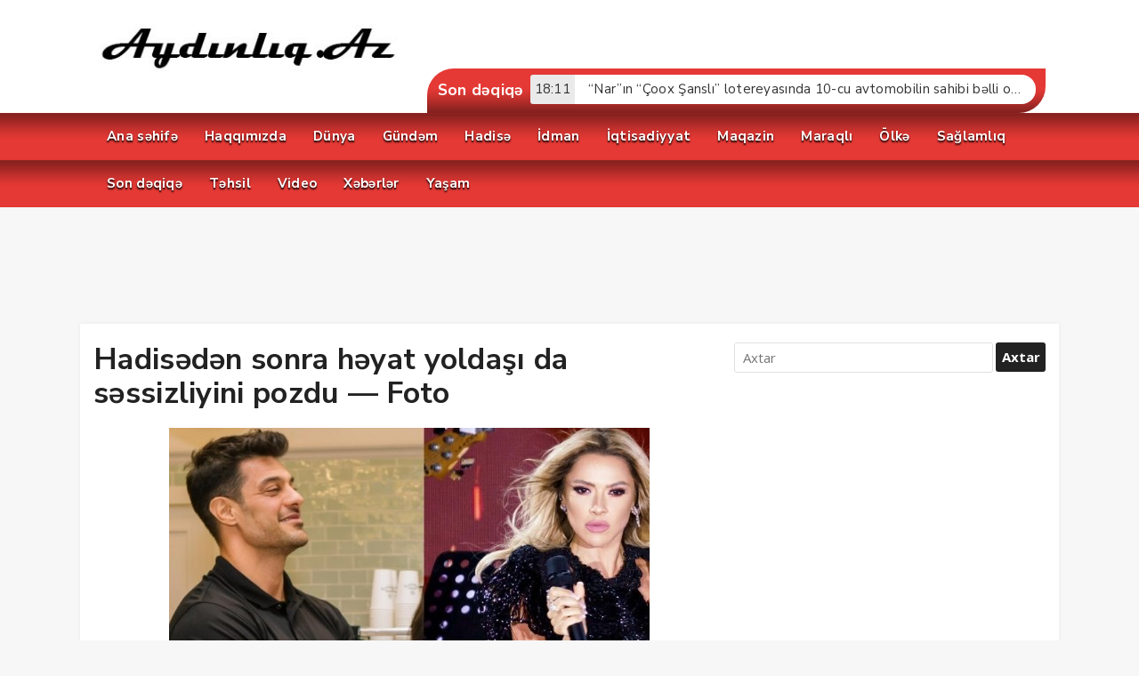

--- FILE ---
content_type: text/html; charset=UTF-8
request_url: https://aydinliq.az/hadis%C9%99d%C9%99n-sonra-h%C9%99yat-yoldasi-da-s%C9%99ssizliyini-pozdu-foto/
body_size: 24643
content:
<!DOCTYPE html>
<html dir="ltr" lang="ru-RU" prefix="og: https://ogp.me/ns#"><head>
<meta charset="UTF-8" />
<meta name="viewport" content="width=device-width, initial-scale=1" />
<meta name="theme-color" content="#e53935" />
<title>Hadisədən sonra həyat yoldaşı da səssizliyini pozdu — Foto - Aydınlıq.Az - Aydınlıq.Az</title>
<link rel="stylesheet" type="text/css" href="https://aydinliq.az/wp-content/themes/vadihaber/style.css" />
<script>
WebFontConfig = {
    google: { families: [ 'Nunito Sans:400,700:latin,latin-ext','Open Sans:400,400i,700:latin,latin-ext' ] }
  };
</script>
<link rel="shortcut icon" href="http://aydinliq.az/wp-content/uploads/2022/02/aydinliq1.jpg" type="image/x-icon" />
<link rel="alternate" type="application/rss+xml" title="Aydınlıq.Az RSS Feed" href="https://aydinliq.az/feed/" />
<link rel="pingback" href="https://aydinliq.az/xmlrpc.php" />
<!--[if lt IE 9]><script src="https://aydinliq.az/wp-content/themes/vadihaber/js/html5.js"></script><![endif]-->
<!-- Google Tag Manager -->
<script>(function(w,d,s,l,i){w[l]=w[l]||[];w[l].push({'gtm.start':
new Date().getTime(),event:'gtm.js'});var f=d.getElementsByTagName(s)[0],
j=d.createElement(s),dl=l!='dataLayer'?'&l='+l:'';j.async=true;j.src=
'https://www.googletagmanager.com/gtm.js?id='+i+dl;f.parentNode.insertBefore(j,f);
})(window,document,'script','dataLayer','GTM-5H5PPQ5');</script>
<!-- End Google Tag Manager -->
		<!-- All in One SEO 4.9.1.1 - aioseo.com -->
	<meta name="description" content="Türkiyəli məşhur müğənni Hadisənin ardından həyat yoldaşı Mehmet Dinçerler də sosial media paylaşımı ilə diqqət çəkib. Axşam.az xəbər verir ki, o, ayrılıq və Hadisənin hamiləliyi ilə bağlı iddiaların fonunda tviter hesabında paylaşım edib. Mehmet &quot;Bəzi insanların insanlığa bir don ipi qədər faydası yoxdur...&quot; deyə, yazıb. Xatırladaq ki, daha əvvəl müğənni &quot;Söylemezsem olmaz&quot; verilişində aparıcısı Bircan Balinin onun" />
	<meta name="robots" content="max-image-preview:large" />
	<meta name="author" content="aydinliq"/>
	<link rel="canonical" href="https://aydinliq.az/hadis%c9%99d%c9%99n-sonra-h%c9%99yat-yoldasi-da-s%c9%99ssizliyini-pozdu-foto/" />
	<meta name="generator" content="All in One SEO (AIOSEO) 4.9.1.1" />
		<meta property="og:locale" content="ru_RU" />
		<meta property="og:site_name" content="Aydınlıq.Az - Xəbər portalı" />
		<meta property="og:type" content="article" />
		<meta property="og:title" content="Hadisədən sonra həyat yoldaşı da səssizliyini pozdu — Foto - Aydınlıq.Az" />
		<meta property="og:description" content="Türkiyəli məşhur müğənni Hadisənin ardından həyat yoldaşı Mehmet Dinçerler də sosial media paylaşımı ilə diqqət çəkib. Axşam.az xəbər verir ki, o, ayrılıq və Hadisənin hamiləliyi ilə bağlı iddiaların fonunda tviter hesabında paylaşım edib. Mehmet &quot;Bəzi insanların insanlığa bir don ipi qədər faydası yoxdur...&quot; deyə, yazıb. Xatırladaq ki, daha əvvəl müğənni &quot;Söylemezsem olmaz&quot; verilişində aparıcısı Bircan Balinin onun" />
		<meta property="og:url" content="https://aydinliq.az/hadis%c9%99d%c9%99n-sonra-h%c9%99yat-yoldasi-da-s%c9%99ssizliyini-pozdu-foto/" />
		<meta property="og:image" content="https://aydinliq.az/wp-content/uploads/2022/09/Screenshot_29-1.jpg" />
		<meta property="og:image:secure_url" content="https://aydinliq.az/wp-content/uploads/2022/09/Screenshot_29-1.jpg" />
		<meta property="og:image:width" content="540" />
		<meta property="og:image:height" content="361" />
		<meta property="article:published_time" content="2022-09-11T10:38:22+00:00" />
		<meta property="article:modified_time" content="2022-09-11T10:38:23+00:00" />
		<meta name="twitter:card" content="summary" />
		<meta name="twitter:title" content="Hadisədən sonra həyat yoldaşı da səssizliyini pozdu — Foto - Aydınlıq.Az" />
		<meta name="twitter:description" content="Türkiyəli məşhur müğənni Hadisənin ardından həyat yoldaşı Mehmet Dinçerler də sosial media paylaşımı ilə diqqət çəkib. Axşam.az xəbər verir ki, o, ayrılıq və Hadisənin hamiləliyi ilə bağlı iddiaların fonunda tviter hesabında paylaşım edib. Mehmet &quot;Bəzi insanların insanlığa bir don ipi qədər faydası yoxdur...&quot; deyə, yazıb. Xatırladaq ki, daha əvvəl müğənni &quot;Söylemezsem olmaz&quot; verilişində aparıcısı Bircan Balinin onun" />
		<meta name="twitter:image" content="https://aydinliq.az/wp-content/uploads/2022/09/Screenshot_29-1.jpg" />
		<script type="application/ld+json" class="aioseo-schema">
			{"@context":"https:\/\/schema.org","@graph":[{"@type":"BlogPosting","@id":"https:\/\/aydinliq.az\/hadis%c9%99d%c9%99n-sonra-h%c9%99yat-yoldasi-da-s%c9%99ssizliyini-pozdu-foto\/#blogposting","name":"Hadis\u0259d\u0259n sonra h\u0259yat yolda\u015f\u0131 da s\u0259ssizliyini pozdu \u2014 Foto - Ayd\u0131nl\u0131q.Az","headline":"Hadis\u0259d\u0259n sonra h\u0259yat yolda\u015f\u0131 da s\u0259ssizliyini pozdu &#8212;\u00a0Foto","author":{"@id":"https:\/\/aydinliq.az\/author\/aydinliq\/#author"},"publisher":{"@id":"https:\/\/aydinliq.az\/#organization"},"image":{"@type":"ImageObject","url":"https:\/\/aydinliq.az\/wp-content\/uploads\/2022\/09\/Screenshot_29-1.jpg","width":540,"height":361},"datePublished":"2022-09-11T13:38:22+03:00","dateModified":"2022-09-11T13:38:23+03:00","inLanguage":"ru-RU","mainEntityOfPage":{"@id":"https:\/\/aydinliq.az\/hadis%c9%99d%c9%99n-sonra-h%c9%99yat-yoldasi-da-s%c9%99ssizliyini-pozdu-foto\/#webpage"},"isPartOf":{"@id":"https:\/\/aydinliq.az\/hadis%c9%99d%c9%99n-sonra-h%c9%99yat-yoldasi-da-s%c9%99ssizliyini-pozdu-foto\/#webpage"},"articleSection":"X\u0259b\u0259rl\u0259r"},{"@type":"BreadcrumbList","@id":"https:\/\/aydinliq.az\/hadis%c9%99d%c9%99n-sonra-h%c9%99yat-yoldasi-da-s%c9%99ssizliyini-pozdu-foto\/#breadcrumblist","itemListElement":[{"@type":"ListItem","@id":"https:\/\/aydinliq.az#listItem","position":1,"name":"\u0413\u043b\u0430\u0432\u043d\u0430\u044f","item":"https:\/\/aydinliq.az","nextItem":{"@type":"ListItem","@id":"https:\/\/aydinliq.az\/category\/xeberler-xeberler\/#listItem","name":"X\u0259b\u0259rl\u0259r"}},{"@type":"ListItem","@id":"https:\/\/aydinliq.az\/category\/xeberler-xeberler\/#listItem","position":2,"name":"X\u0259b\u0259rl\u0259r","item":"https:\/\/aydinliq.az\/category\/xeberler-xeberler\/","nextItem":{"@type":"ListItem","@id":"https:\/\/aydinliq.az\/hadis%c9%99d%c9%99n-sonra-h%c9%99yat-yoldasi-da-s%c9%99ssizliyini-pozdu-foto\/#listItem","name":"Hadis\u0259d\u0259n sonra h\u0259yat yolda\u015f\u0131 da s\u0259ssizliyini pozdu &#8212;\u00a0Foto"},"previousItem":{"@type":"ListItem","@id":"https:\/\/aydinliq.az#listItem","name":"\u0413\u043b\u0430\u0432\u043d\u0430\u044f"}},{"@type":"ListItem","@id":"https:\/\/aydinliq.az\/hadis%c9%99d%c9%99n-sonra-h%c9%99yat-yoldasi-da-s%c9%99ssizliyini-pozdu-foto\/#listItem","position":3,"name":"Hadis\u0259d\u0259n sonra h\u0259yat yolda\u015f\u0131 da s\u0259ssizliyini pozdu &#8212;\u00a0Foto","previousItem":{"@type":"ListItem","@id":"https:\/\/aydinliq.az\/category\/xeberler-xeberler\/#listItem","name":"X\u0259b\u0259rl\u0259r"}}]},{"@type":"Organization","@id":"https:\/\/aydinliq.az\/#organization","name":"Ayd\u0131nl\u0131q.Az","description":"X\u0259b\u0259r portal\u0131","url":"https:\/\/aydinliq.az\/"},{"@type":"Person","@id":"https:\/\/aydinliq.az\/author\/aydinliq\/#author","url":"https:\/\/aydinliq.az\/author\/aydinliq\/","name":"aydinliq","image":{"@type":"ImageObject","@id":"https:\/\/aydinliq.az\/hadis%c9%99d%c9%99n-sonra-h%c9%99yat-yoldasi-da-s%c9%99ssizliyini-pozdu-foto\/#authorImage","url":"https:\/\/secure.gravatar.com\/avatar\/ff04c656f6f0f2f9fcc0c52e9ef03728f795ce132507f60dc3acb7b3235f6d6a?s=96&d=mm&r=g","width":96,"height":96,"caption":"aydinliq"}},{"@type":"WebPage","@id":"https:\/\/aydinliq.az\/hadis%c9%99d%c9%99n-sonra-h%c9%99yat-yoldasi-da-s%c9%99ssizliyini-pozdu-foto\/#webpage","url":"https:\/\/aydinliq.az\/hadis%c9%99d%c9%99n-sonra-h%c9%99yat-yoldasi-da-s%c9%99ssizliyini-pozdu-foto\/","name":"Hadis\u0259d\u0259n sonra h\u0259yat yolda\u015f\u0131 da s\u0259ssizliyini pozdu \u2014 Foto - Ayd\u0131nl\u0131q.Az","description":"T\u00fcrkiy\u0259li m\u0259\u015fhur m\u00fc\u011f\u0259nni Hadis\u0259nin ard\u0131ndan h\u0259yat yolda\u015f\u0131 Mehmet Din\u00e7erler d\u0259 sosial media payla\u015f\u0131m\u0131 il\u0259 diqq\u0259t \u00e7\u0259kib. Ax\u015fam.az x\u0259b\u0259r verir ki, o, ayr\u0131l\u0131q v\u0259 Hadis\u0259nin hamil\u0259liyi il\u0259 ba\u011fl\u0131 iddialar\u0131n fonunda tviter hesab\u0131nda payla\u015f\u0131m edib. Mehmet \"B\u0259zi insanlar\u0131n insanl\u0131\u011fa bir don ipi q\u0259d\u0259r faydas\u0131 yoxdur...\" dey\u0259, yaz\u0131b. Xat\u0131rladaq ki, daha \u0259vv\u0259l m\u00fc\u011f\u0259nni \"S\u00f6ylemezsem olmaz\" verili\u015find\u0259 apar\u0131c\u0131s\u0131 Bircan Balinin onun","inLanguage":"ru-RU","isPartOf":{"@id":"https:\/\/aydinliq.az\/#website"},"breadcrumb":{"@id":"https:\/\/aydinliq.az\/hadis%c9%99d%c9%99n-sonra-h%c9%99yat-yoldasi-da-s%c9%99ssizliyini-pozdu-foto\/#breadcrumblist"},"author":{"@id":"https:\/\/aydinliq.az\/author\/aydinliq\/#author"},"creator":{"@id":"https:\/\/aydinliq.az\/author\/aydinliq\/#author"},"image":{"@type":"ImageObject","url":"https:\/\/aydinliq.az\/wp-content\/uploads\/2022\/09\/Screenshot_29-1.jpg","@id":"https:\/\/aydinliq.az\/hadis%c9%99d%c9%99n-sonra-h%c9%99yat-yoldasi-da-s%c9%99ssizliyini-pozdu-foto\/#mainImage","width":540,"height":361},"primaryImageOfPage":{"@id":"https:\/\/aydinliq.az\/hadis%c9%99d%c9%99n-sonra-h%c9%99yat-yoldasi-da-s%c9%99ssizliyini-pozdu-foto\/#mainImage"},"datePublished":"2022-09-11T13:38:22+03:00","dateModified":"2022-09-11T13:38:23+03:00"},{"@type":"WebSite","@id":"https:\/\/aydinliq.az\/#website","url":"https:\/\/aydinliq.az\/","name":"Ayd\u0131nl\u0131q.Az","description":"X\u0259b\u0259r portal\u0131","inLanguage":"ru-RU","publisher":{"@id":"https:\/\/aydinliq.az\/#organization"}}]}
		</script>
		<!-- All in One SEO -->

<link rel="alternate" type="application/rss+xml" title="Aydınlıq.Az &raquo; Лента комментариев к &laquo;Hadisədən sonra həyat yoldaşı da səssizliyini pozdu &#8212; Foto&raquo;" href="https://aydinliq.az/hadis%c9%99d%c9%99n-sonra-h%c9%99yat-yoldasi-da-s%c9%99ssizliyini-pozdu-foto/feed/" />
<style id='wp-img-auto-sizes-contain-inline-css' type='text/css'>
img:is([sizes=auto i],[sizes^="auto," i]){contain-intrinsic-size:3000px 1500px}
/*# sourceURL=wp-img-auto-sizes-contain-inline-css */
</style>

<link rel='stylesheet' id='TemaVadisi_custom_css-css' href='https://aydinliq.az/wp-content/themes/vadihaber/css/custom.css'  media='all' />
<style id='TemaVadisi_custom_css-inline-css' type='text/css'>
body {font-family:'Open Sans', sans-serif;font-size:15px;background-color:#f7f7f7;}a {font-family:'Nunito Sans', sans-serif;}a:hover,.kucukgenislik:hover h2,.solbolum:hover h2,.sagbolum:hover h2,.normal-post:hover h2,.sosyalbaglanti a:hover,.post-list .postmeta.cat a,.comment-pagination .page-numbers:hover,.comment-pagination .current,.yazarhakkinda .adi,.yazarlarimiz .adi {color:#e53935 !important;}h1,h2,h3,h4,h5,h6,.widget_h2 {font-family:'Nunito Sans', serif;}textarea:active,textarea:focus,input[type=text]:active,input[type=url]:active,input[type=tel]:active,input[type=email]:active,input[type=search]:active,input[type=text]:focus,input[type=url]:focus,input[type=tel]:focus,input[type=email]:focus,input[type=search]:focus,[type="number"]:hover {border-color:#e53935 !important;}input[type=submit]:hover,.slick-dots li.slick-active button,.uclu_baslik,.gazete_baslik,.altslider .manset-title,.altkat_baslik,.son_baslik,.dahafazlagoster:hover,.anasayfa_tabs .tab button:hover,.anasayfa_tabs .tab button.active,.tabkategori li:hover,.kat_baslik h1:before,.gazete_sayfalari li {background-color:#e53935;}#head {background-color:#ffffff;}#navmenu, .sf-menu ul li,.sf-menu li.sfHover ul, .sondakikabar, .mobil_menu {background-color:#e53935;}#navmenu a, #navmenu a:hover, .sondakikabar h3, .mobil_menu a {font-family:'Nunito Sans', serif;color:#ffffff !important;}.altkisim {background-color:#ffffff;color:#000000;box-shadow:0px -9px 7px #e53935, 0px -9px 7px #000;}.altkisim a {color:#000000;}.copyright {background-color:#222222;color:#ffffff;}.copyright a {color:#ffffff;}#yukari {background:#41495b;}#yukari:hover {color:#41495b;}
/*# sourceURL=TemaVadisi_custom_css-inline-css */
</style>
<link rel='stylesheet' id='wp-block-library-css' href='https://aydinliq.az/wp-includes/css/dist/block-library/style.min.css'  media='all' />
<style id='wp-block-archives-inline-css' type='text/css'>
.wp-block-archives{box-sizing:border-box}.wp-block-archives-dropdown label{display:block}
/*# sourceURL=https://aydinliq.az/wp-includes/blocks/archives/style.min.css */
</style>
<style id='wp-block-categories-inline-css' type='text/css'>
.wp-block-categories{box-sizing:border-box}.wp-block-categories.alignleft{margin-right:2em}.wp-block-categories.alignright{margin-left:2em}.wp-block-categories.wp-block-categories-dropdown.aligncenter{text-align:center}.wp-block-categories .wp-block-categories__label{display:block;width:100%}
/*# sourceURL=https://aydinliq.az/wp-includes/blocks/categories/style.min.css */
</style>
<style id='wp-block-heading-inline-css' type='text/css'>
h1:where(.wp-block-heading).has-background,h2:where(.wp-block-heading).has-background,h3:where(.wp-block-heading).has-background,h4:where(.wp-block-heading).has-background,h5:where(.wp-block-heading).has-background,h6:where(.wp-block-heading).has-background{padding:1.25em 2.375em}h1.has-text-align-left[style*=writing-mode]:where([style*=vertical-lr]),h1.has-text-align-right[style*=writing-mode]:where([style*=vertical-rl]),h2.has-text-align-left[style*=writing-mode]:where([style*=vertical-lr]),h2.has-text-align-right[style*=writing-mode]:where([style*=vertical-rl]),h3.has-text-align-left[style*=writing-mode]:where([style*=vertical-lr]),h3.has-text-align-right[style*=writing-mode]:where([style*=vertical-rl]),h4.has-text-align-left[style*=writing-mode]:where([style*=vertical-lr]),h4.has-text-align-right[style*=writing-mode]:where([style*=vertical-rl]),h5.has-text-align-left[style*=writing-mode]:where([style*=vertical-lr]),h5.has-text-align-right[style*=writing-mode]:where([style*=vertical-rl]),h6.has-text-align-left[style*=writing-mode]:where([style*=vertical-lr]),h6.has-text-align-right[style*=writing-mode]:where([style*=vertical-rl]){rotate:180deg}
/*# sourceURL=https://aydinliq.az/wp-includes/blocks/heading/style.min.css */
</style>
<style id='wp-block-group-inline-css' type='text/css'>
.wp-block-group{box-sizing:border-box}:where(.wp-block-group.wp-block-group-is-layout-constrained){position:relative}
/*# sourceURL=https://aydinliq.az/wp-includes/blocks/group/style.min.css */
</style>
<style id='global-styles-inline-css' type='text/css'>
:root{--wp--preset--aspect-ratio--square: 1;--wp--preset--aspect-ratio--4-3: 4/3;--wp--preset--aspect-ratio--3-4: 3/4;--wp--preset--aspect-ratio--3-2: 3/2;--wp--preset--aspect-ratio--2-3: 2/3;--wp--preset--aspect-ratio--16-9: 16/9;--wp--preset--aspect-ratio--9-16: 9/16;--wp--preset--color--black: #000000;--wp--preset--color--cyan-bluish-gray: #abb8c3;--wp--preset--color--white: #ffffff;--wp--preset--color--pale-pink: #f78da7;--wp--preset--color--vivid-red: #cf2e2e;--wp--preset--color--luminous-vivid-orange: #ff6900;--wp--preset--color--luminous-vivid-amber: #fcb900;--wp--preset--color--light-green-cyan: #7bdcb5;--wp--preset--color--vivid-green-cyan: #00d084;--wp--preset--color--pale-cyan-blue: #8ed1fc;--wp--preset--color--vivid-cyan-blue: #0693e3;--wp--preset--color--vivid-purple: #9b51e0;--wp--preset--gradient--vivid-cyan-blue-to-vivid-purple: linear-gradient(135deg,rgb(6,147,227) 0%,rgb(155,81,224) 100%);--wp--preset--gradient--light-green-cyan-to-vivid-green-cyan: linear-gradient(135deg,rgb(122,220,180) 0%,rgb(0,208,130) 100%);--wp--preset--gradient--luminous-vivid-amber-to-luminous-vivid-orange: linear-gradient(135deg,rgb(252,185,0) 0%,rgb(255,105,0) 100%);--wp--preset--gradient--luminous-vivid-orange-to-vivid-red: linear-gradient(135deg,rgb(255,105,0) 0%,rgb(207,46,46) 100%);--wp--preset--gradient--very-light-gray-to-cyan-bluish-gray: linear-gradient(135deg,rgb(238,238,238) 0%,rgb(169,184,195) 100%);--wp--preset--gradient--cool-to-warm-spectrum: linear-gradient(135deg,rgb(74,234,220) 0%,rgb(151,120,209) 20%,rgb(207,42,186) 40%,rgb(238,44,130) 60%,rgb(251,105,98) 80%,rgb(254,248,76) 100%);--wp--preset--gradient--blush-light-purple: linear-gradient(135deg,rgb(255,206,236) 0%,rgb(152,150,240) 100%);--wp--preset--gradient--blush-bordeaux: linear-gradient(135deg,rgb(254,205,165) 0%,rgb(254,45,45) 50%,rgb(107,0,62) 100%);--wp--preset--gradient--luminous-dusk: linear-gradient(135deg,rgb(255,203,112) 0%,rgb(199,81,192) 50%,rgb(65,88,208) 100%);--wp--preset--gradient--pale-ocean: linear-gradient(135deg,rgb(255,245,203) 0%,rgb(182,227,212) 50%,rgb(51,167,181) 100%);--wp--preset--gradient--electric-grass: linear-gradient(135deg,rgb(202,248,128) 0%,rgb(113,206,126) 100%);--wp--preset--gradient--midnight: linear-gradient(135deg,rgb(2,3,129) 0%,rgb(40,116,252) 100%);--wp--preset--font-size--small: 13px;--wp--preset--font-size--medium: 20px;--wp--preset--font-size--large: 36px;--wp--preset--font-size--x-large: 42px;--wp--preset--spacing--20: 0.44rem;--wp--preset--spacing--30: 0.67rem;--wp--preset--spacing--40: 1rem;--wp--preset--spacing--50: 1.5rem;--wp--preset--spacing--60: 2.25rem;--wp--preset--spacing--70: 3.38rem;--wp--preset--spacing--80: 5.06rem;--wp--preset--shadow--natural: 6px 6px 9px rgba(0, 0, 0, 0.2);--wp--preset--shadow--deep: 12px 12px 50px rgba(0, 0, 0, 0.4);--wp--preset--shadow--sharp: 6px 6px 0px rgba(0, 0, 0, 0.2);--wp--preset--shadow--outlined: 6px 6px 0px -3px rgb(255, 255, 255), 6px 6px rgb(0, 0, 0);--wp--preset--shadow--crisp: 6px 6px 0px rgb(0, 0, 0);}:where(.is-layout-flex){gap: 0.5em;}:where(.is-layout-grid){gap: 0.5em;}body .is-layout-flex{display: flex;}.is-layout-flex{flex-wrap: wrap;align-items: center;}.is-layout-flex > :is(*, div){margin: 0;}body .is-layout-grid{display: grid;}.is-layout-grid > :is(*, div){margin: 0;}:where(.wp-block-columns.is-layout-flex){gap: 2em;}:where(.wp-block-columns.is-layout-grid){gap: 2em;}:where(.wp-block-post-template.is-layout-flex){gap: 1.25em;}:where(.wp-block-post-template.is-layout-grid){gap: 1.25em;}.has-black-color{color: var(--wp--preset--color--black) !important;}.has-cyan-bluish-gray-color{color: var(--wp--preset--color--cyan-bluish-gray) !important;}.has-white-color{color: var(--wp--preset--color--white) !important;}.has-pale-pink-color{color: var(--wp--preset--color--pale-pink) !important;}.has-vivid-red-color{color: var(--wp--preset--color--vivid-red) !important;}.has-luminous-vivid-orange-color{color: var(--wp--preset--color--luminous-vivid-orange) !important;}.has-luminous-vivid-amber-color{color: var(--wp--preset--color--luminous-vivid-amber) !important;}.has-light-green-cyan-color{color: var(--wp--preset--color--light-green-cyan) !important;}.has-vivid-green-cyan-color{color: var(--wp--preset--color--vivid-green-cyan) !important;}.has-pale-cyan-blue-color{color: var(--wp--preset--color--pale-cyan-blue) !important;}.has-vivid-cyan-blue-color{color: var(--wp--preset--color--vivid-cyan-blue) !important;}.has-vivid-purple-color{color: var(--wp--preset--color--vivid-purple) !important;}.has-black-background-color{background-color: var(--wp--preset--color--black) !important;}.has-cyan-bluish-gray-background-color{background-color: var(--wp--preset--color--cyan-bluish-gray) !important;}.has-white-background-color{background-color: var(--wp--preset--color--white) !important;}.has-pale-pink-background-color{background-color: var(--wp--preset--color--pale-pink) !important;}.has-vivid-red-background-color{background-color: var(--wp--preset--color--vivid-red) !important;}.has-luminous-vivid-orange-background-color{background-color: var(--wp--preset--color--luminous-vivid-orange) !important;}.has-luminous-vivid-amber-background-color{background-color: var(--wp--preset--color--luminous-vivid-amber) !important;}.has-light-green-cyan-background-color{background-color: var(--wp--preset--color--light-green-cyan) !important;}.has-vivid-green-cyan-background-color{background-color: var(--wp--preset--color--vivid-green-cyan) !important;}.has-pale-cyan-blue-background-color{background-color: var(--wp--preset--color--pale-cyan-blue) !important;}.has-vivid-cyan-blue-background-color{background-color: var(--wp--preset--color--vivid-cyan-blue) !important;}.has-vivid-purple-background-color{background-color: var(--wp--preset--color--vivid-purple) !important;}.has-black-border-color{border-color: var(--wp--preset--color--black) !important;}.has-cyan-bluish-gray-border-color{border-color: var(--wp--preset--color--cyan-bluish-gray) !important;}.has-white-border-color{border-color: var(--wp--preset--color--white) !important;}.has-pale-pink-border-color{border-color: var(--wp--preset--color--pale-pink) !important;}.has-vivid-red-border-color{border-color: var(--wp--preset--color--vivid-red) !important;}.has-luminous-vivid-orange-border-color{border-color: var(--wp--preset--color--luminous-vivid-orange) !important;}.has-luminous-vivid-amber-border-color{border-color: var(--wp--preset--color--luminous-vivid-amber) !important;}.has-light-green-cyan-border-color{border-color: var(--wp--preset--color--light-green-cyan) !important;}.has-vivid-green-cyan-border-color{border-color: var(--wp--preset--color--vivid-green-cyan) !important;}.has-pale-cyan-blue-border-color{border-color: var(--wp--preset--color--pale-cyan-blue) !important;}.has-vivid-cyan-blue-border-color{border-color: var(--wp--preset--color--vivid-cyan-blue) !important;}.has-vivid-purple-border-color{border-color: var(--wp--preset--color--vivid-purple) !important;}.has-vivid-cyan-blue-to-vivid-purple-gradient-background{background: var(--wp--preset--gradient--vivid-cyan-blue-to-vivid-purple) !important;}.has-light-green-cyan-to-vivid-green-cyan-gradient-background{background: var(--wp--preset--gradient--light-green-cyan-to-vivid-green-cyan) !important;}.has-luminous-vivid-amber-to-luminous-vivid-orange-gradient-background{background: var(--wp--preset--gradient--luminous-vivid-amber-to-luminous-vivid-orange) !important;}.has-luminous-vivid-orange-to-vivid-red-gradient-background{background: var(--wp--preset--gradient--luminous-vivid-orange-to-vivid-red) !important;}.has-very-light-gray-to-cyan-bluish-gray-gradient-background{background: var(--wp--preset--gradient--very-light-gray-to-cyan-bluish-gray) !important;}.has-cool-to-warm-spectrum-gradient-background{background: var(--wp--preset--gradient--cool-to-warm-spectrum) !important;}.has-blush-light-purple-gradient-background{background: var(--wp--preset--gradient--blush-light-purple) !important;}.has-blush-bordeaux-gradient-background{background: var(--wp--preset--gradient--blush-bordeaux) !important;}.has-luminous-dusk-gradient-background{background: var(--wp--preset--gradient--luminous-dusk) !important;}.has-pale-ocean-gradient-background{background: var(--wp--preset--gradient--pale-ocean) !important;}.has-electric-grass-gradient-background{background: var(--wp--preset--gradient--electric-grass) !important;}.has-midnight-gradient-background{background: var(--wp--preset--gradient--midnight) !important;}.has-small-font-size{font-size: var(--wp--preset--font-size--small) !important;}.has-medium-font-size{font-size: var(--wp--preset--font-size--medium) !important;}.has-large-font-size{font-size: var(--wp--preset--font-size--large) !important;}.has-x-large-font-size{font-size: var(--wp--preset--font-size--x-large) !important;}
/*# sourceURL=global-styles-inline-css */
</style>

<style id='classic-theme-styles-inline-css' type='text/css'>
/*! This file is auto-generated */
.wp-block-button__link{color:#fff;background-color:#32373c;border-radius:9999px;box-shadow:none;text-decoration:none;padding:calc(.667em + 2px) calc(1.333em + 2px);font-size:1.125em}.wp-block-file__button{background:#32373c;color:#fff;text-decoration:none}
/*# sourceURL=/wp-includes/css/classic-themes.min.css */
</style>
<link rel='stylesheet' id='heateor_sss_frontend_css-css' href='https://aydinliq.az/wp-content/plugins/sassy-social-share/public/css/sassy-social-share-public.css'  media='all' />
<style id='heateor_sss_frontend_css-inline-css' type='text/css'>
.heateor_sss_button_instagram span.heateor_sss_svg,a.heateor_sss_instagram span.heateor_sss_svg{background:radial-gradient(circle at 30% 107%,#fdf497 0,#fdf497 5%,#fd5949 45%,#d6249f 60%,#285aeb 90%)}.heateor_sss_horizontal_sharing .heateor_sss_svg,.heateor_sss_standard_follow_icons_container .heateor_sss_svg{color:#fff;border-width:0px;border-style:solid;border-color:transparent}.heateor_sss_horizontal_sharing .heateorSssTCBackground{color:#666}.heateor_sss_horizontal_sharing span.heateor_sss_svg:hover,.heateor_sss_standard_follow_icons_container span.heateor_sss_svg:hover{border-color:transparent;}.heateor_sss_vertical_sharing span.heateor_sss_svg,.heateor_sss_floating_follow_icons_container span.heateor_sss_svg{color:#fff;border-width:0px;border-style:solid;border-color:transparent;}.heateor_sss_vertical_sharing .heateorSssTCBackground{color:#666;}.heateor_sss_vertical_sharing span.heateor_sss_svg:hover,.heateor_sss_floating_follow_icons_container span.heateor_sss_svg:hover{border-color:transparent;}div.heateor_sss_vertical_sharing svg{height:70%;margin-top:6px}div.heateor_sss_vertical_sharing .heateor_sss_square_count{line-height:15.2px;}@media screen and (max-width:783px) {.heateor_sss_vertical_sharing{display:none!important}}
/*# sourceURL=heateor_sss_frontend_css-inline-css */
</style>
<link rel='stylesheet' id='wp-block-paragraph-css' href='https://aydinliq.az/wp-includes/blocks/paragraph/style.min.css'  media='all' />
<link rel='shortlink' href='https://aydinliq.az/?p=4122' />
		<style type="text/css" id="wp-custom-css">
			.yazi-icerik p {
	text-align:justify;
}
		</style>
			<script src="https://aydinliq.az/wp-content/themes/vadihaber/js/jquery.js"></script>
	<script async src="https://pagead2.googlesyndication.com/pagead/js/adsbygoogle.js?client=ca-pub-3855715787446411"
     crossorigin="anonymous"></script>
</head>
<body class="wp-singular post-template-default single single-post postid-4122 single-format-standard wp-theme-vadihaber">
<header id="head">
<div class="site-head section group">
	<div class="wrap">
		<div id="logo" class="col span4">
<span>	<a href="https://aydinliq.az" title="Aydınlıq.Az">
		<img src="http://aydinliq.az/wp-content/uploads/2022/02/aydinliq.jpg" alt="Aydınlıq.Az" />
	</a>
</span>		</div>
		<a class="mobnav_bar" href="#"></a>
		<div class="col span4">
		</div>
		<div class="col span4">
		</div>
<div class="clear"></div>
	</div>
	<div class="wrap">
	<div class="sondakikabar">
<h3>Son dəqiqə</h3><div class="soncanli">	<div class="item">
<a href="https://aydinliq.az/bakcell-v%c9%99-g%c9%99ncl%c9%99r-fondu-innovasiya-v%c9%99-suni-intellekt-uzr%c9%99-t%c9%99qaud-proqramini-elan-edir-fotolar/" rel="bookmark"><span class="tarih">00:43</span><span class="baslik">“Bakcell” və Gənclər Fondu “İnnovasiya və Süni İntellekt” üzrə təqaüd proqramını elan edir &#8212; Fotolar</span></a>	</div>
	<div class="item">
<a href="https://aydinliq.az/narin-coox-sansli-lotereyasinda-10-cu-avtomobilin-sahibi-b%c9%99lli-oldu/" rel="bookmark"><span class="tarih">18:11</span><span class="baslik">“Nar”ın “Çoox Şanslı” lotereyasında 10-cu avtomobilin sahibi bəlli oldu</span></a>	</div>
	<div class="item">
<a href="https://aydinliq.az/nar-lotereyasinda-h%c9%99y%c9%99can-artir-10-cu-avtomobil-s%c9%99ni-gozl%c9%99yir/" rel="bookmark"><span class="tarih">17:03</span><span class="baslik">“Nar” lotereyasında həyəcan artır – 10-cu avtomobil səni gözləyir</span></a>	</div>
	<div class="item">
<a href="https://aydinliq.az/narin-coox-sansli-lotereyasinda-9-cu-avtomobil-uduldu/" rel="bookmark"><span class="tarih">13:56</span><span class="baslik">“Nar”ın “Çoox Şanslı” lotereyasında 9-cu avtomobil uduldu</span></a>	</div>
	<div class="item">
<a href="https://aydinliq.az/bakcellin-lotereyasinda-12-ci-luks-avtomobil-sahibin%c9%99-t%c9%99hvil-verildi/" rel="bookmark"><span class="tarih">14:40</span><span class="baslik">“Bakcell”in lotereyasında 12-ci lüks avtomobil sahibinə təhvil verildi</span></a>	</div>
	<div class="item">
<a href="https://aydinliq.az/nar-v%c9%99-netty-ilin-%c9%99n-yaxsi-r%c9%99q%c9%99msal-t%c9%99s%c9%99bbusl%c9%99rini-mukafatlandirdilar/" rel="bookmark"><span class="tarih">16:17</span><span class="baslik">“Nar” və “Netty” ilin ən yaxşı rəqəmsal təşəbbüslərini mükafatlandırdılar</span></a>	</div>
	<div class="item">
<a href="https://aydinliq.az/bakcellin-innovasiya-t%c9%99r%c9%99fdasligi-il%c9%99-media-savadliligi-konfransi-bas-tutub-fotolar/" rel="bookmark"><span class="tarih">15:56</span><span class="baslik">“Bakcell”in innovasiya tərəfdaşlığı ilə “Media Savadlılığı” Konfransı baş tutub – FOTOLAR</span></a>	</div>
	<div class="item">
<a href="https://aydinliq.az/bakcell-media-savadliligi-konfransinin-innovasiya-t%c9%99r%c9%99fdasidir/" rel="bookmark"><span class="tarih">16:27</span><span class="baslik">“Bakcell” “Media Savadlılığı” Konfransının innovasiya tərəfdaşıdır</span></a>	</div>
	<div class="item">
<a href="https://aydinliq.az/bu-axsam-narda-boyuk-h%c9%99y%c9%99can-9-cu-avtomobil-sahibini-tapir/" rel="bookmark"><span class="tarih">15:57</span><span class="baslik">Bu axşam “Nar”da böyük həyəcan – 9-cu avtomobil sahibini tapır!</span></a>	</div>
	<div class="item">
<a href="https://aydinliq.az/bakcell-lotereyasinda-11-ci-luks-avtomobilin-qalibi-b%c9%99lli-oldu-fotolar/" rel="bookmark"><span class="tarih">16:16</span><span class="baslik">“Bakcell” lotereyasında 11-ci lüks avtomobilin qalibi bəlli oldu — FOTOLAR</span></a>	</div>
	<div class="item">
<a href="https://aydinliq.az/nar-lotereyasinda-boyuk-finala-az-qaldi-li-l9-ultra-avtomobili-s%c9%99ni-gozl%c9%99yir/" rel="bookmark"><span class="tarih">15:55</span><span class="baslik">“Nar” lotereyasında böyük finala az qaldı – “Li L9 Ultra” avtomobili səni gözləyir</span></a>	</div>
	<div class="item">
<a href="https://aydinliq.az/nar-regionlarda-pes%c9%99kar-kadr-hazirligina-d%c9%99st%c9%99k-olur-foto/" rel="bookmark"><span class="tarih">21:50</span><span class="baslik">&#171;Nar&#187; regionlarda peşəkar kadr hazırlığına dəstək olur &#8212; FOTO</span></a>	</div>
	<div class="item">
<a href="https://aydinliq.az/bakcell-inkluzivlikd%c9%99-innovativ-h%c9%99ll%c9%99r-t%c9%99dbirin%c9%99-d%c9%99st%c9%99k-oldu/" rel="bookmark"><span class="tarih">17:10</span><span class="baslik">“Bakcell” “İnklüzivlikdə İnnovativ Həllər” tədbirinə dəstək oldu</span></a>	</div>
	<div class="item">
<a href="https://aydinliq.az/nar-g%c9%99nc%c9%99-s%c9%99h%c9%99rind%c9%99-novb%c9%99ti-regional-magazasini-t%c9%99qdim-etdi/" rel="bookmark"><span class="tarih">21:43</span><span class="baslik">“Nar” Gəncə şəhərində növbəti regional mağazasını təqdim etdi!</span></a>	</div>
	<div class="item">
<a href="https://aydinliq.az/bakcell-texno-bloqerl%c9%99r-ucun-media-tech-t%c9%99limini-h%c9%99yata-kecirdi/" rel="bookmark"><span class="tarih">15:14</span><span class="baslik">“Bakcell” texno-bloqerlər üçün “Media Tech” təlimini həyata keçirdi</span></a>	</div>
	<div class="item">
<a href="https://aydinliq.az/yaxin-gunl%c9%99rd%c9%99-telefonuma-10-d%c9%99qiq%c9%99-z%c9%99ng-catmasa-bilin-ki/" rel="bookmark"><span class="tarih">07:53</span><span class="baslik">“Yaxın günlərdə telefonuma 10 dəqiqə zəng çatmasa, bilin ki&#8230;”</span></a>	</div>
	<div class="item">
<a href="https://aydinliq.az/indi-basqa-esql%c9%99-yasayiram/" rel="bookmark"><span class="tarih">07:51</span><span class="baslik">&#171;İndi başqa eşqlə yaşayıram&#187;</span></a>	</div>
	<div class="item">
<a href="https://aydinliq.az/ozcan-d%c9%99nizin-20-evi-oldugunu-iddia-etdi/" rel="bookmark"><span class="tarih">07:50</span><span class="baslik">Özcan Dənizin 20 evi olduğunu iddia etdi</span></a>	</div>
	<div class="item">
<a href="https://aydinliq.az/xalqimi-sosial-s%c9%99b%c9%99k%c9%99d%c9%99ki-kimi-gorm%c9%99k-ist%c9%99mir%c9%99m/" rel="bookmark"><span class="tarih">07:48</span><span class="baslik">&#171;Xalqımı sosial şəbəkədəki kimi görmək istəmirəm&#187;</span></a>	</div>
	<div class="item">
<a href="https://aydinliq.az/nazil%c9%99-s%c9%99f%c9%99rli-xina-m%c9%99clisl%c9%99rind%c9%99ki-qiym%c9%99tl%c9%99ri-aciqladi-55-min/" rel="bookmark"><span class="tarih">07:46</span><span class="baslik">Nazilə Səfərli xına məclislərindəki qiymətləri açıqladı &#8212; 55 min</span></a>	</div>
	<div class="item">
<a href="https://aydinliq.az/10-cu-zeekr-001i-n%c9%99rmin-emrahova-qazandi/" rel="bookmark"><span class="tarih">05:58</span><span class="baslik">10-cu “Zeekr 001”i Nərmin Əmrahova qazandı!</span></a>	</div>
	<div class="item">
<a href="https://aydinliq.az/bu-axsam-narda-boyuk-h%c9%99y%c9%99can-novb%c9%99ti-avtomobil-s%c9%99ni-gozl%c9%99yir/" rel="bookmark"><span class="tarih">05:52</span><span class="baslik">Bu axşam “Nar”da böyük həyəcan – Növbəti avtomobil səni gözləyir</span></a>	</div>
	<div class="item">
<a href="https://aydinliq.az/narin-coox-sansli-lotereyasinda-7-ci-avtomobil-uduldu/" rel="bookmark"><span class="tarih">20:28</span><span class="baslik">“Nar”ın “Çoox Şanslı” lotereyasında 7-ci avtomobil uduldu</span></a>	</div>
	<div class="item">
<a href="https://aydinliq.az/abseron-xizi-regional-t%c9%99hsil-idar%c9%99sind%c9%99-musabiq%c9%99-qalibl%c9%99ri-il%c9%99-gorus-kecirilib/" rel="bookmark"><span class="tarih">16:07</span><span class="baslik">Abşeron-Xızı Regional Təhsil İdarəsində müsabiqə qalibləri ilə görüş keçirilib</span></a>	</div>
	<div class="item">
<a href="https://aydinliq.az/bakcellin-meqa-lotereyasinda-200-000-manatliq-moht%c9%99s%c9%99m-h%c9%99diyy%c9%99/" rel="bookmark"><span class="tarih">16:43</span><span class="baslik">“Bakcell”in meqa lotereyasında 200 000 manatlıq möhtəşəm hədiyyə!</span></a>	</div>
	<div class="item">
<a href="https://aydinliq.az/bakcell-bonuslarla-z%c9%99ngin-yeni-go-tarifl%c9%99rini-t%c9%99qdim-edir/" rel="bookmark"><span class="tarih">14:30</span><span class="baslik">“Bakcell” bonuslarla zəngin yeni “GO” tariflərini təqdim edir</span></a>	</div>
	<div class="item">
<a href="https://aydinliq.az/h%c9%99r-usaq-ozun%c9%99m%c9%99xsusdur-xususi-qaygi-da-xususi-sevgi-d%c9%99-onlar-ucundur/" rel="bookmark"><span class="tarih">17:01</span><span class="baslik">“Hər uşaq özünəməxsusdur – xüsusi qayğı da, xüsusi sevgi də onlar üçündür…”</span></a>	</div>
	<div class="item">
<a href="https://aydinliq.az/bu-axsam-narda-boyuk-h%c9%99y%c9%99can-7-ci-avtomobil-sahibini-tapir/" rel="bookmark"><span class="tarih">14:32</span><span class="baslik">Bu axşam “Nar”da böyük həyəcan – 7-ci avtomobil sahibini tapır!</span></a>	</div>
	<div class="item">
<a href="https://aydinliq.az/narin-coox-sansli-lotereyasinda-6-ci-avtomobil-sahibini-tapdi/" rel="bookmark"><span class="tarih">14:02</span><span class="baslik">“Nar”ın “Çoox Şanslı” lotereyasında 6-cı avtomobil sahibini tapdı!</span></a>	</div>
	<div class="item">
<a href="https://aydinliq.az/bilbacar-musabiq%c9%99sinin-yaris-m%c9%99rh%c9%99l%c9%99si-davam-edir/" rel="bookmark"><span class="tarih">16:22</span><span class="baslik">BilBacar müsabiqəsinin “Yarış” mərhələsi davam edir</span></a>	</div>
</div>	</div>
	<div class="clear"></div>
</div>	<div id="navmenu">
		<div class="wrap">
			<nav>
<div class="mobil_menu"><a class="mobnav_close" href="#"><i class="icon-cancel"></i></a><ul id="menu-footer-1" class="mobilmenu"><li class="menubaslik">KATEGORİLER</li><li id="menu-item-1126" class="menu-item menu-item-type-custom menu-item-object-custom menu-item-home"><a href="https://aydinliq.az/"><span>Ana səhifə</span></a></li>
<li id="menu-item-1127" class="menu-item menu-item-type-post_type menu-item-object-page"><a href="https://aydinliq.az/haqqimizda/"><span>Haqqımızda</span></a></li>
<li id="menu-item-1128" class="menu-item menu-item-type-taxonomy menu-item-object-category"><a href="https://aydinliq.az/category/dunya/"><span>Dünya</span></a></li>
<li id="menu-item-1130" class="menu-item menu-item-type-taxonomy menu-item-object-category"><a href="https://aydinliq.az/category/gundem/"><span>Gündəm</span></a></li>
<li id="menu-item-1131" class="menu-item menu-item-type-taxonomy menu-item-object-category"><a href="https://aydinliq.az/category/hadise/"><span>Hadisə</span></a></li>
<li id="menu-item-1132" class="menu-item menu-item-type-taxonomy menu-item-object-category"><a href="https://aydinliq.az/category/idman/"><span>İdman</span></a></li>
<li id="menu-item-1133" class="menu-item menu-item-type-taxonomy menu-item-object-category"><a href="https://aydinliq.az/category/istisadiyyat/"><span>İqtisadiyyat</span></a></li>
<li id="menu-item-1134" class="menu-item menu-item-type-taxonomy menu-item-object-category"><a href="https://aydinliq.az/category/maqazin/"><span>Maqazin</span></a></li>
<li id="menu-item-1135" class="menu-item menu-item-type-taxonomy menu-item-object-category"><a href="https://aydinliq.az/category/maraqli/"><span>Maraqlı</span></a></li>
<li id="menu-item-1136" class="menu-item menu-item-type-taxonomy menu-item-object-category"><a href="https://aydinliq.az/category/olke/"><span>Ölkə</span></a></li>
<li id="menu-item-1137" class="menu-item menu-item-type-taxonomy menu-item-object-category"><a href="https://aydinliq.az/category/saglamliq/"><span>Sağlamlıq</span></a></li>
<li id="menu-item-1138" class="menu-item menu-item-type-taxonomy menu-item-object-category"><a href="https://aydinliq.az/category/son-deqiqe/"><span>Son dəqiqə</span></a></li>
<li id="menu-item-1140" class="menu-item menu-item-type-taxonomy menu-item-object-category"><a href="https://aydinliq.az/category/tehsil/"><span>Təhsil</span></a></li>
<li id="menu-item-1141" class="menu-item menu-item-type-taxonomy menu-item-object-category"><a href="https://aydinliq.az/category/video/"><span>Video</span></a></li>
<li id="menu-item-1142" class="menu-item menu-item-type-taxonomy menu-item-object-category current-post-ancestor current-menu-parent current-post-parent"><a href="https://aydinliq.az/category/xeberler-xeberler/"><span>Xəbərlər</span></a></li>
<li id="menu-item-1143" class="menu-item menu-item-type-taxonomy menu-item-object-category"><a href="https://aydinliq.az/category/yasam/"><span>Yaşam</span></a></li>
</ul></div><ul id="anamenu" class="sf-menu"><li class="menu-item menu-item-type-custom menu-item-object-custom menu-item-home"><a href="https://aydinliq.az/"><span>Ana səhifə</span></a></li>
<li class="menu-item menu-item-type-post_type menu-item-object-page"><a href="https://aydinliq.az/haqqimizda/"><span>Haqqımızda</span></a></li>
<li class="menu-item menu-item-type-taxonomy menu-item-object-category"><a href="https://aydinliq.az/category/dunya/"><span>Dünya</span></a></li>
<li class="menu-item menu-item-type-taxonomy menu-item-object-category"><a href="https://aydinliq.az/category/gundem/"><span>Gündəm</span></a></li>
<li class="menu-item menu-item-type-taxonomy menu-item-object-category"><a href="https://aydinliq.az/category/hadise/"><span>Hadisə</span></a></li>
<li class="menu-item menu-item-type-taxonomy menu-item-object-category"><a href="https://aydinliq.az/category/idman/"><span>İdman</span></a></li>
<li class="menu-item menu-item-type-taxonomy menu-item-object-category"><a href="https://aydinliq.az/category/istisadiyyat/"><span>İqtisadiyyat</span></a></li>
<li class="menu-item menu-item-type-taxonomy menu-item-object-category"><a href="https://aydinliq.az/category/maqazin/"><span>Maqazin</span></a></li>
<li class="menu-item menu-item-type-taxonomy menu-item-object-category"><a href="https://aydinliq.az/category/maraqli/"><span>Maraqlı</span></a></li>
<li class="menu-item menu-item-type-taxonomy menu-item-object-category"><a href="https://aydinliq.az/category/olke/"><span>Ölkə</span></a></li>
<li class="menu-item menu-item-type-taxonomy menu-item-object-category"><a href="https://aydinliq.az/category/saglamliq/"><span>Sağlamlıq</span></a></li>
<li class="menu-item menu-item-type-taxonomy menu-item-object-category"><a href="https://aydinliq.az/category/son-deqiqe/"><span>Son dəqiqə</span></a></li>
<li class="menu-item menu-item-type-taxonomy menu-item-object-category"><a href="https://aydinliq.az/category/tehsil/"><span>Təhsil</span></a></li>
<li class="menu-item menu-item-type-taxonomy menu-item-object-category"><a href="https://aydinliq.az/category/video/"><span>Video</span></a></li>
<li class="menu-item menu-item-type-taxonomy menu-item-object-category current-post-ancestor current-menu-parent current-post-parent"><a href="https://aydinliq.az/category/xeberler-xeberler/"><span>Xəbərlər</span></a></li>
<li class="menu-item menu-item-type-taxonomy menu-item-object-category"><a href="https://aydinliq.az/category/yasam/"><span>Yaşam</span></a></li>
</ul>			</nav>
		<div class="clear"></div>
		</div>
	</div>
</div>
</header>
<div id="site-genel">
<div class="aligncenter"><script async src="https://pagead2.googlesyndication.com/pagead/js/adsbygoogle.js?client=ca-pub-3855715787446411"
     crossorigin="anonymous"></script>
<!-- aydinliqmansetalt -->
<ins class="adsbygoogle"
     style="display:inline-block;width:850px;height:110px"
     data-ad-client="ca-pub-3855715787446411"
     data-ad-slot="4375558541"></ins>
<script>
     (adsbygoogle = window.adsbygoogle || []).push({});
</script></div><div id="yazi_sablonu" class="section group">
	<div class="wrap wrapback">
		<section class="content_wrap col span8">
			<div class="yazi_baslik">
				<h1>Hadisədən sonra həyat yoldaşı da səssizliyini pozdu &#8212; Foto</h1>
			</div>

					<div class="yazi_resmi">
				<div class="post-img aligncenter"><img width="540" height="361" src="https://aydinliq.az/wp-content/uploads/2022/09/Screenshot_29-1.jpg" class="attachment-full size-full wp-post-image" alt="Hadisədən sonra həyat yoldaşı da səssizliyini pozdu &#8212; Foto" itemprop="image" decoding="async" fetchpriority="high" srcset="https://aydinliq.az/wp-content/uploads/2022/09/Screenshot_29-1.jpg 540w, https://aydinliq.az/wp-content/uploads/2022/09/Screenshot_29-1-300x201.jpg 300w" sizes="(max-width: 540px) 100vw, 540px" /></div>			</div>
					<div class="yazi_bilgileri">
						<span class="tarih">Tarix :  <b><time datetime="2022-09-11">11 сентября 2022</time></b></span>
		 
				<span>Oxunma : <b></b></span>
							
				<span class="yorumyap"><a href="#comments">Yorum Yaz</a></span>	
				<div id="SC_TBlock_871022"></div>				
				<script type="text/javascript">
(sc_adv_out = window.sc_adv_out || []).push({
    id: 871022,
    domain: "n.ads1-adnow.com",
});
</script>
<script type="text/javascript" src="//st-n.ads1-adnow.com/js/a.js" async></script>
				<span class="paylas">
					<a class="facebook" href="#" data-href="//www.facebook.com/share.php?u=https%3A%2F%2Faydinliq.az%2Fhadis%25c9%2599d%25c9%2599n-sonra-h%25c9%2599yat-yoldasi-da-s%25c9%2599ssizliyini-pozdu-foto%2F"><i class="icon-facebook"></i></a>
					<a href="#" class="twitter" data-href="//twitter.com/share?url=https%3A%2F%2Faydinliq.az%2Fhadis%25c9%2599d%25c9%2599n-sonra-h%25c9%2599yat-yoldasi-da-s%25c9%2599ssizliyini-pozdu-foto%2F&amp;text=Hadisədən sonra həyat yoldaşı da səssizliyini pozdu &#8212; Foto"><i class="icon-twitter"></i></a>
					<a href="#" class="googleplus" data-href="//plusone.google.com/_/+1/confirm?hl=tr&amp;url=https%3A%2F%2Faydinliq.az%2Fhadis%25c9%2599d%25c9%2599n-sonra-h%25c9%2599yat-yoldasi-da-s%25c9%2599ssizliyini-pozdu-foto%2F"><i class="icon-gplus"></i></a>
									<a class="whatsapp" href="#" data-href="//web.whatsapp.com/send?text=Hadisədən sonra həyat yoldaşı da səssizliyini pozdu &#8212; Foto https://aydinliq.az/hadis%c9%99d%c9%99n-sonra-h%c9%99yat-yoldasi-da-s%c9%99ssizliyini-pozdu-foto/" target="_blank"><i class="icon-whatsapp"></i></a>
					
					
								</span>
			</div>			
					
				<div class="yazi_content">					
<div class="alignleft"><script async src="https://pagead2.googlesyndication.com/pagead/js/adsbygoogle.js?client=ca-pub-3855715787446411"
     crossorigin="anonymous"></script>
<ins class="adsbygoogle"
     style="display:block; text-align:center;"
     data-ad-layout="in-article"
     data-ad-format="fluid"
     data-ad-client="ca-pub-3855715787446411"
     data-ad-slot="7548516790"></ins>
<script>
     (adsbygoogle = window.adsbygoogle || []).push({});
</script></div>					
<p><strong>Türkiyəli məşhur müğənni Hadisənin ardından həyat yoldaşı Mehmet Dinçerler də sosial media paylaşımı ilə diqqət çəkib.</strong></p>



<p>Axşam.az xəbər verir ki,&nbsp;o, ayrılıq və Hadisənin hamiləliyi ilə bağlı iddiaların fonunda tviter hesabında paylaşım edib. Mehmet &#171;Bəzi insanların insanlığa bir don ipi qədər faydası yoxdur&#8230;&#187; deyə, yazıb.</p>



<p>Xatırladaq ki, daha əvvəl müğənni&nbsp;&#171;Söylemezsem olmaz&#187; verilişində aparıcısı Bircan Balinin onun 3.5 aylıq hamilə olması ilə bağlı xəbərləri təkzib etmişdi. İddialar arasında tərəflərin boşanma ərəfəsində olduğu da yer alıb.</p>



<p>Qeyd edək ki, hazırda Hadisə bugünkü konserti ilə əlaqədar Bakıdadır.</p>
<div class='heateorSssClear'></div><div  class='heateor_sss_sharing_container heateor_sss_horizontal_sharing' data-heateor-sss-href='https://aydinliq.az/hadis%c9%99d%c9%99n-sonra-h%c9%99yat-yoldasi-da-s%c9%99ssizliyini-pozdu-foto/'><div class='heateor_sss_sharing_title' style="font-weight:bold" ></div><div class="heateor_sss_sharing_ul"><a aria-label="Facebook" class="heateor_sss_facebook" href="https://www.facebook.com/sharer/sharer.php?u=https%3A%2F%2Faydinliq.az%2Fhadis%25c9%2599d%25c9%2599n-sonra-h%25c9%2599yat-yoldasi-da-s%25c9%2599ssizliyini-pozdu-foto%2F" title="Facebook" rel="nofollow noopener" target="_blank" style="font-size:32px!important;box-shadow:none;display:inline-block;vertical-align:middle"><span class="heateor_sss_svg" style="background-color:#0765FE;width:35px;height:35px;border-radius:999px;display:inline-block;opacity:1;float:left;font-size:32px;box-shadow:none;display:inline-block;font-size:16px;padding:0 4px;vertical-align:middle;background-repeat:repeat;overflow:hidden;padding:0;cursor:pointer;box-sizing:content-box"><svg style="display:block;border-radius:999px;" focusable="false" aria-hidden="true" xmlns="http://www.w3.org/2000/svg" width="100%" height="100%" viewBox="0 0 32 32"><path fill="#fff" d="M28 16c0-6.627-5.373-12-12-12S4 9.373 4 16c0 5.628 3.875 10.35 9.101 11.647v-7.98h-2.474V16H13.1v-1.58c0-4.085 1.849-5.978 5.859-5.978.76 0 2.072.15 2.608.298v3.325c-.283-.03-.775-.045-1.386-.045-1.967 0-2.728.745-2.728 2.683V16h3.92l-.673 3.667h-3.247v8.245C23.395 27.195 28 22.135 28 16Z"></path></svg></span></a><a aria-label="Twitter" class="heateor_sss_button_twitter" href="https://twitter.com/intent/tweet?text=Hadis%C9%99d%C9%99n%20sonra%20h%C9%99yat%20yolda%C5%9F%C4%B1%20da%20s%C9%99ssizliyini%20pozdu%20-%C2%A0Foto&url=https%3A%2F%2Faydinliq.az%2Fhadis%25c9%2599d%25c9%2599n-sonra-h%25c9%2599yat-yoldasi-da-s%25c9%2599ssizliyini-pozdu-foto%2F" title="Twitter" rel="nofollow noopener" target="_blank" style="font-size:32px!important;box-shadow:none;display:inline-block;vertical-align:middle"><span class="heateor_sss_svg heateor_sss_s__default heateor_sss_s_twitter" style="background-color:#55acee;width:35px;height:35px;border-radius:999px;display:inline-block;opacity:1;float:left;font-size:32px;box-shadow:none;display:inline-block;font-size:16px;padding:0 4px;vertical-align:middle;background-repeat:repeat;overflow:hidden;padding:0;cursor:pointer;box-sizing:content-box"><svg style="display:block;border-radius:999px;" focusable="false" aria-hidden="true" xmlns="http://www.w3.org/2000/svg" width="100%" height="100%" viewBox="-4 -4 39 39"><path d="M28 8.557a9.913 9.913 0 0 1-2.828.775 4.93 4.93 0 0 0 2.166-2.725 9.738 9.738 0 0 1-3.13 1.194 4.92 4.92 0 0 0-3.593-1.55 4.924 4.924 0 0 0-4.794 6.049c-4.09-.21-7.72-2.17-10.15-5.15a4.942 4.942 0 0 0-.665 2.477c0 1.71.87 3.214 2.19 4.1a4.968 4.968 0 0 1-2.23-.616v.06c0 2.39 1.7 4.38 3.952 4.83-.414.115-.85.174-1.297.174-.318 0-.626-.03-.928-.086a4.935 4.935 0 0 0 4.6 3.42 9.893 9.893 0 0 1-6.114 2.107c-.398 0-.79-.023-1.175-.068a13.953 13.953 0 0 0 7.55 2.213c9.056 0 14.01-7.507 14.01-14.013 0-.213-.005-.426-.015-.637.96-.695 1.795-1.56 2.455-2.55z" fill="#fff"></path></svg></span></a><a aria-label="Whatsapp" class="heateor_sss_whatsapp" href="https://api.whatsapp.com/send?text=Hadis%C9%99d%C9%99n%20sonra%20h%C9%99yat%20yolda%C5%9F%C4%B1%20da%20s%C9%99ssizliyini%20pozdu%20-%C2%A0Foto%20https%3A%2F%2Faydinliq.az%2Fhadis%25c9%2599d%25c9%2599n-sonra-h%25c9%2599yat-yoldasi-da-s%25c9%2599ssizliyini-pozdu-foto%2F" title="Whatsapp" rel="nofollow noopener" target="_blank" style="font-size:32px!important;box-shadow:none;display:inline-block;vertical-align:middle"><span class="heateor_sss_svg" style="background-color:#55eb4c;width:35px;height:35px;border-radius:999px;display:inline-block;opacity:1;float:left;font-size:32px;box-shadow:none;display:inline-block;font-size:16px;padding:0 4px;vertical-align:middle;background-repeat:repeat;overflow:hidden;padding:0;cursor:pointer;box-sizing:content-box"><svg style="display:block;border-radius:999px;" focusable="false" aria-hidden="true" xmlns="http://www.w3.org/2000/svg" width="100%" height="100%" viewBox="-6 -5 40 40"><path class="heateor_sss_svg_stroke heateor_sss_no_fill" stroke="#fff" stroke-width="2" fill="none" d="M 11.579798566743314 24.396926207859085 A 10 10 0 1 0 6.808479557110079 20.73576436351046"></path><path d="M 7 19 l -1 6 l 6 -1" class="heateor_sss_no_fill heateor_sss_svg_stroke" stroke="#fff" stroke-width="2" fill="none"></path><path d="M 10 10 q -1 8 8 11 c 5 -1 0 -6 -1 -3 q -4 -3 -5 -5 c 4 -2 -1 -5 -1 -4" fill="#fff"></path></svg></span></a><a aria-label="Mail.ru" class="heateor_sss_button_mail_ru" href="https://connect.mail.ru/share?share_url=https%3A%2F%2Faydinliq.az%2Fhadis%25c9%2599d%25c9%2599n-sonra-h%25c9%2599yat-yoldasi-da-s%25c9%2599ssizliyini-pozdu-foto%2F" title="Mail.Ru" rel="nofollow noopener" target="_blank" style="font-size:32px!important;box-shadow:none;display:inline-block;vertical-align:middle"><span class="heateor_sss_svg heateor_sss_s__default heateor_sss_s_mail_ru" style="background-color:#356fac;width:35px;height:35px;border-radius:999px;display:inline-block;opacity:1;float:left;font-size:32px;box-shadow:none;display:inline-block;font-size:16px;padding:0 4px;vertical-align:middle;background-repeat:repeat;overflow:hidden;padding:0;cursor:pointer;box-sizing:content-box"><svg style="display:block;border-radius:999px;" focusable="false" aria-hidden="true" xmlns="http://www.w3.org/2000/svg" width="100%" height="100%" viewBox="0 0 32 32"><path fill="#fff" d="M19.975 15.894c-.134-2.542-2.02-4.07-4.3-4.07h-.086c-2.63 0-4.09 2.068-4.09 4.417 0 2.633 1.765 4.296 4.077 4.296 2.58 0 4.275-1.89 4.4-4.127l-.003-.515zm-4.37-6.346c1.755 0 3.407.776 4.62 1.993v.006c0-.584.395-1.024.94-1.024h.14c.85 0 1.025.808 1.025 1.063l.005 9.08c-.06.595.613.9.988.52 1.457-1.497 3.203-7.702-.907-11.295-3.83-3.352-8.967-2.8-11.7-.916-2.904 2.003-4.764 6.438-2.958 10.603 1.968 4.543 7.6 5.896 10.947 4.546 1.696-.684 2.48 1.607.72 2.355-2.66 1.132-10.066 1.02-13.525-4.972-2.338-4.046-2.212-11.163 3.987-14.85 4.74-2.822 10.99-2.042 14.762 1.895 3.937 4.117 3.705 11.82-.137 14.818-1.742 1.36-4.326.035-4.312-1.947l-.02-.647c-1.21 1.203-2.824 1.905-4.58 1.905-3.475 0-6.53-3.056-6.53-6.528 0-3.508 3.057-6.6 6.533-6.6"/></svg></span></a><a aria-label="Email" class="heateor_sss_email" href="https://aydinliq.az/hadis%c9%99d%c9%99n-sonra-h%c9%99yat-yoldasi-da-s%c9%99ssizliyini-pozdu-foto/" onclick="event.preventDefault();window.open('mailto:?subject=' + decodeURIComponent('Hadis%C9%99d%C9%99n%20sonra%20h%C9%99yat%20yolda%C5%9F%C4%B1%20da%20s%C9%99ssizliyini%20pozdu%20-%C2%A0Foto').replace('&', '%26') + '&body=https%3A%2F%2Faydinliq.az%2Fhadis%25c9%2599d%25c9%2599n-sonra-h%25c9%2599yat-yoldasi-da-s%25c9%2599ssizliyini-pozdu-foto%2F', '_blank')" title="Email" rel="noopener" style="font-size:32px!important;box-shadow:none;display:inline-block;vertical-align:middle"><span class="heateor_sss_svg" style="background-color:#649a3f;width:35px;height:35px;border-radius:999px;display:inline-block;opacity:1;float:left;font-size:32px;box-shadow:none;display:inline-block;font-size:16px;padding:0 4px;vertical-align:middle;background-repeat:repeat;overflow:hidden;padding:0;cursor:pointer;box-sizing:content-box"><svg style="display:block;border-radius:999px;" focusable="false" aria-hidden="true" xmlns="http://www.w3.org/2000/svg" width="100%" height="100%" viewBox="-.75 -.5 36 36"><path d="M 5.5 11 h 23 v 1 l -11 6 l -11 -6 v -1 m 0 2 l 11 6 l 11 -6 v 11 h -22 v -11" stroke-width="1" fill="#fff"></path></svg></span></a><a aria-label="Linkedin" class="heateor_sss_button_linkedin" href="https://www.linkedin.com/sharing/share-offsite/?url=https%3A%2F%2Faydinliq.az%2Fhadis%25c9%2599d%25c9%2599n-sonra-h%25c9%2599yat-yoldasi-da-s%25c9%2599ssizliyini-pozdu-foto%2F" title="Linkedin" rel="nofollow noopener" target="_blank" style="font-size:32px!important;box-shadow:none;display:inline-block;vertical-align:middle"><span class="heateor_sss_svg heateor_sss_s__default heateor_sss_s_linkedin" style="background-color:#0077b5;width:35px;height:35px;border-radius:999px;display:inline-block;opacity:1;float:left;font-size:32px;box-shadow:none;display:inline-block;font-size:16px;padding:0 4px;vertical-align:middle;background-repeat:repeat;overflow:hidden;padding:0;cursor:pointer;box-sizing:content-box"><svg style="display:block;border-radius:999px;" focusable="false" aria-hidden="true" xmlns="http://www.w3.org/2000/svg" width="100%" height="100%" viewBox="0 0 32 32"><path d="M6.227 12.61h4.19v13.48h-4.19V12.61zm2.095-6.7a2.43 2.43 0 0 1 0 4.86c-1.344 0-2.428-1.09-2.428-2.43s1.084-2.43 2.428-2.43m4.72 6.7h4.02v1.84h.058c.56-1.058 1.927-2.176 3.965-2.176 4.238 0 5.02 2.792 5.02 6.42v7.395h-4.183v-6.56c0-1.564-.03-3.574-2.178-3.574-2.18 0-2.514 1.7-2.514 3.46v6.668h-4.187V12.61z" fill="#fff"></path></svg></span></a><a aria-label="Copy Link" class="heateor_sss_button_copy_link" title="Copy Link" rel="noopener" href="https://aydinliq.az/hadis%c9%99d%c9%99n-sonra-h%c9%99yat-yoldasi-da-s%c9%99ssizliyini-pozdu-foto/" onclick="event.preventDefault()" style="font-size:32px!important;box-shadow:none;display:inline-block;vertical-align:middle"><span class="heateor_sss_svg heateor_sss_s__default heateor_sss_s_copy_link" style="background-color:#ffc112;width:35px;height:35px;border-radius:999px;display:inline-block;opacity:1;float:left;font-size:32px;box-shadow:none;display:inline-block;font-size:16px;padding:0 4px;vertical-align:middle;background-repeat:repeat;overflow:hidden;padding:0;cursor:pointer;box-sizing:content-box"><svg style="display:block;border-radius:999px;" focusable="false" aria-hidden="true" xmlns="http://www.w3.org/2000/svg" width="100%" height="100%" viewBox="-4 -4 40 40"><path fill="#fff" d="M24.412 21.177c0-.36-.126-.665-.377-.917l-2.804-2.804a1.235 1.235 0 0 0-.913-.378c-.377 0-.7.144-.97.43.026.028.11.11.255.25.144.14.24.236.29.29s.117.14.2.256c.087.117.146.232.177.344.03.112.046.236.046.37 0 .36-.126.666-.377.918a1.25 1.25 0 0 1-.918.377 1.4 1.4 0 0 1-.373-.047 1.062 1.062 0 0 1-.345-.175 2.268 2.268 0 0 1-.256-.2 6.815 6.815 0 0 1-.29-.29c-.14-.142-.223-.23-.25-.254-.297.28-.445.607-.445.984 0 .36.126.664.377.916l2.778 2.79c.243.243.548.364.917.364.36 0 .665-.118.917-.35l1.982-1.97c.252-.25.378-.55.378-.9zm-9.477-9.504c0-.36-.126-.665-.377-.917l-2.777-2.79a1.235 1.235 0 0 0-.913-.378c-.35 0-.656.12-.917.364L7.967 9.92c-.254.252-.38.553-.38.903 0 .36.126.665.38.917l2.802 2.804c.242.243.547.364.916.364.377 0 .7-.14.97-.418-.026-.027-.11-.11-.255-.25s-.24-.235-.29-.29a2.675 2.675 0 0 1-.2-.255 1.052 1.052 0 0 1-.176-.344 1.396 1.396 0 0 1-.047-.37c0-.36.126-.662.377-.914.252-.252.557-.377.917-.377.136 0 .26.015.37.046.114.03.23.09.346.175.117.085.202.153.256.2.054.05.15.148.29.29.14.146.222.23.25.258.294-.278.442-.606.442-.983zM27 21.177c0 1.078-.382 1.99-1.146 2.736l-1.982 1.968c-.745.75-1.658 1.12-2.736 1.12-1.087 0-2.004-.38-2.75-1.143l-2.777-2.79c-.75-.747-1.12-1.66-1.12-2.737 0-1.106.392-2.046 1.183-2.818l-1.186-1.185c-.774.79-1.708 1.186-2.805 1.186-1.078 0-1.995-.376-2.75-1.13l-2.803-2.81C5.377 12.82 5 11.903 5 10.826c0-1.08.382-1.993 1.146-2.738L8.128 6.12C8.873 5.372 9.785 5 10.864 5c1.087 0 2.004.382 2.75 1.146l2.777 2.79c.75.747 1.12 1.66 1.12 2.737 0 1.105-.392 2.045-1.183 2.817l1.186 1.186c.774-.79 1.708-1.186 2.805-1.186 1.078 0 1.995.377 2.75 1.132l2.804 2.804c.754.755 1.13 1.672 1.13 2.75z"/></svg></span></a><a aria-label="Print" class="heateor_sss_button_print" href="https://aydinliq.az/hadis%c9%99d%c9%99n-sonra-h%c9%99yat-yoldasi-da-s%c9%99ssizliyini-pozdu-foto/" onclick="event.preventDefault();window.print()" title="Print" rel="noopener" style="font-size:32px!important;box-shadow:none;display:inline-block;vertical-align:middle"><span class="heateor_sss_svg heateor_sss_s__default heateor_sss_s_print" style="background-color:#fd6500;width:35px;height:35px;border-radius:999px;display:inline-block;opacity:1;float:left;font-size:32px;box-shadow:none;display:inline-block;font-size:16px;padding:0 4px;vertical-align:middle;background-repeat:repeat;overflow:hidden;padding:0;cursor:pointer;box-sizing:content-box"><svg style="display:block;border-radius:999px;" focusable="false" aria-hidden="true" xmlns="http://www.w3.org/2000/svg" width="100%" height="100%" viewBox="-2.8 -4.5 35 35"><path stroke="#fff" class="heateor_sss_svg_stroke" d="M 7 10 h 2 v 3 h 12 v -3 h 2 v 7 h -2 v -3 h -12 v 3 h -2 z" stroke-width="1" fill="#fff"></path><rect class="heateor_sss_no_fill heateor_sss_svg_stroke" stroke="#fff" stroke-width="1.8" height="7" width="10" x="10" y="5" fill="none"></rect><rect class="heateor_sss_svg_stroke" stroke="#fff" stroke-width="1" height="5" width="8" x="11" y="16" fill="#fff"></rect></svg></span></a><a target="_blank" aria-label="Facebook Messenger" class="heateor_sss_button_facebook_messenger" href="https://www.facebook.com/dialog/send?app_id=1904103319867886&display=popup&link=https%3A%2F%2Faydinliq.az%2Fhadis%25c9%2599d%25c9%2599n-sonra-h%25c9%2599yat-yoldasi-da-s%25c9%2599ssizliyini-pozdu-foto%2F&redirect_uri=https%3A%2F%2Faydinliq.az%2Fhadis%25c9%2599d%25c9%2599n-sonra-h%25c9%2599yat-yoldasi-da-s%25c9%2599ssizliyini-pozdu-foto%2F" style="font-size:32px!important;box-shadow:none;display:inline-block;vertical-align:middle"><span class="heateor_sss_svg heateor_sss_s__default heateor_sss_s_facebook_messenger" style="background-color:#0084ff;width:35px;height:35px;border-radius:999px;display:inline-block;opacity:1;float:left;font-size:32px;box-shadow:none;display:inline-block;font-size:16px;padding:0 4px;vertical-align:middle;background-repeat:repeat;overflow:hidden;padding:0;cursor:pointer;box-sizing:content-box"><svg style="display:block;border-radius:999px;" focusable="false" aria-hidden="true" xmlns="http://www.w3.org/2000/svg" width="100%" height="100%" viewBox="-2 -2 36 36"><path fill="#fff" d="M16 5C9.986 5 5.11 9.56 5.11 15.182c0 3.2 1.58 6.054 4.046 7.92V27l3.716-2.06c.99.276 2.04.425 3.128.425 6.014 0 10.89-4.56 10.89-10.183S22.013 5 16 5zm1.147 13.655L14.33 15.73l-5.423 3 5.946-6.31 2.816 2.925 5.42-3-5.946 6.31z"/></svg></span></a></div><div class="heateorSssClear"></div></div><div class='heateorSssClear'></div><div class="alignleft"><script async src="https://pagead2.googlesyndication.com/pagead/js/adsbygoogle.js?client=ca-pub-3855715787446411"
     crossorigin="anonymous"></script>
<!-- aydinliqmansetalt -->
<ins class="adsbygoogle"
     style="display:inline-block;width:850px;height:110px"
     data-ad-client="ca-pub-3855715787446411"
     data-ad-slot="4375558541"></ins>
<script>
     (adsbygoogle = window.adsbygoogle || []).push({});
</script></div>			
				</div>
				<div class="etiketler">
									</div>
							</section>
		<aside id="sidebar" class="col span4">
<div class="temayan widget_search"><form class="search-form" action="/index.php" method="get" role="search">
<div class="col span10">
	<label>
		<input class="search-field" type="search" title="Axtar" name="s" value="" placeholder="Axtar">
	</label>
</div>
	<input class="search-submit col span2" type="submit" value="Axtar">
		<input type="hidden" name="post_type" value="post" />
		<div class="clear"></div>
</form></div><div class="widget_text temayan widget_custom_html"><div class="textwidget custom-html-widget"><script async src="https://pagead2.googlesyndication.com/pagead/js/adsbygoogle.js?client=ca-pub-3855715787446411"
     crossorigin="anonymous"></script>
<!-- ReklamYeni1 -->
<ins class="adsbygoogle"
     style="display:block"
     data-ad-client="ca-pub-3855715787446411"
     data-ad-slot="2424519839"
     data-ad-format="auto"
     data-full-width-responsive="true"></ins>
<script>
     (adsbygoogle = window.adsbygoogle || []).push({});
</script></div></div></aside>	<div class="clear"></div>
	<div class="soneklenenler">
		<div class="son_baslik">
			<h2>Bunlar da maraqlıdır</h2>
		</div>
		<div class="sonyazilar">
		<article class="normal-post loadpost">
	<a href="https://aydinliq.az/bakcell-v%c9%99-g%c9%99ncl%c9%99r-fondu-innovasiya-v%c9%99-suni-intellekt-uzr%c9%99-t%c9%99qaud-proqramini-elan-edir-fotolar/" rel="bookmark">
		<div class="post-img"><img width="260" height="200" src="https://aydinliq.az/wp-content/uploads/2026/01/1-1-260x200.jpg" class="attachment-sonhaber size-sonhaber wp-post-image" alt="“Bakcell” və Gənclər Fondu “İnnovasiya və Süni İntellekt” üzrə təqaüd proqramını elan edir &#8212; Fotolar" itemprop="image" decoding="async" /></div>	</a>
		<div class="post_text">
			<span class="post_title"><a href="https://aydinliq.az/bakcell-v%c9%99-g%c9%99ncl%c9%99r-fondu-innovasiya-v%c9%99-suni-intellekt-uzr%c9%99-t%c9%99qaud-proqramini-elan-edir-fotolar/" rel="bookmark"><h2>“Bakcell” və Gənclər Fondu “İnnovasiya və Süni İntellekt” üzrə təqaüd proqramını elan edir &#8212; Fotolar</h2></a></span>
		</div>
</article><article class="normal-post loadpost">
	<a href="https://aydinliq.az/narin-coox-sansli-lotereyasinda-10-cu-avtomobilin-sahibi-b%c9%99lli-oldu/" rel="bookmark">
		<div class="post-img"><img width="260" height="200" src="https://aydinliq.az/wp-content/uploads/2025/12/tia_1958e1f7a9d20021f990524563641228_1jhybzgc6fpmoq8erxvw-645x430-1-260x200.png" class="attachment-sonhaber size-sonhaber wp-post-image" alt="“Nar”ın “Çoox Şanslı” lotereyasında 10-cu avtomobilin sahibi bəlli oldu" itemprop="image" decoding="async" /></div>	</a>
		<div class="post_text">
			<span class="post_title"><a href="https://aydinliq.az/narin-coox-sansli-lotereyasinda-10-cu-avtomobilin-sahibi-b%c9%99lli-oldu/" rel="bookmark"><h2>“Nar”ın “Çoox Şanslı” lotereyasında 10-cu avtomobilin sahibi bəlli oldu</h2></a></span>
		</div>
</article><article class="normal-post loadpost">
	<a href="https://aydinliq.az/nar-lotereyasinda-h%c9%99y%c9%99can-artir-10-cu-avtomobil-s%c9%99ni-gozl%c9%99yir/" rel="bookmark">
		<div class="post-img"><img width="260" height="200" src="https://aydinliq.az/wp-content/uploads/2025/12/whatsapp_image_2025-12-29_at_5.39.34_pm-260x200.jpg" class="attachment-sonhaber size-sonhaber wp-post-image" alt="“Nar” lotereyasında həyəcan artır – 10-cu avtomobil səni gözləyir" itemprop="image" decoding="async" loading="lazy" /></div>	</a>
		<div class="post_text">
			<span class="post_title"><a href="https://aydinliq.az/nar-lotereyasinda-h%c9%99y%c9%99can-artir-10-cu-avtomobil-s%c9%99ni-gozl%c9%99yir/" rel="bookmark"><h2>“Nar” lotereyasında həyəcan artır – 10-cu avtomobil səni gözləyir</h2></a></span>
		</div>
</article><article class="normal-post loadpost">
	<a href="https://aydinliq.az/narin-coox-sansli-lotereyasinda-9-cu-avtomobil-uduldu/" rel="bookmark">
		<div class="post-img"><img width="260" height="200" src="https://aydinliq.az/wp-content/uploads/2025/12/tia_7f7bc2eb3f23c8b4db7ab8f706a5aeb9_pywic75jamtx03g9keql-645x430-1-260x200.png" class="attachment-sonhaber size-sonhaber wp-post-image" alt="“Nar”ın “Çoox Şanslı” lotereyasında 9-cu avtomobil uduldu" itemprop="image" decoding="async" loading="lazy" /></div>	</a>
		<div class="post_text">
			<span class="post_title"><a href="https://aydinliq.az/narin-coox-sansli-lotereyasinda-9-cu-avtomobil-uduldu/" rel="bookmark"><h2>“Nar”ın “Çoox Şanslı” lotereyasında 9-cu avtomobil uduldu</h2></a></span>
		</div>
</article><article class="normal-post loadpost">
	<a href="https://aydinliq.az/nar-v%c9%99-netty-ilin-%c9%99n-yaxsi-r%c9%99q%c9%99msal-t%c9%99s%c9%99bbusl%c9%99rini-mukafatlandirdilar/" rel="bookmark">
		<div class="post-img"><img width="260" height="200" src="https://aydinliq.az/wp-content/uploads/2025/12/netty_800x500-260x200.png" class="attachment-sonhaber size-sonhaber wp-post-image" alt="“Nar” və “Netty” ilin ən yaxşı rəqəmsal təşəbbüslərini mükafatlandırdılar" itemprop="image" decoding="async" loading="lazy" /></div>	</a>
		<div class="post_text">
			<span class="post_title"><a href="https://aydinliq.az/nar-v%c9%99-netty-ilin-%c9%99n-yaxsi-r%c9%99q%c9%99msal-t%c9%99s%c9%99bbusl%c9%99rini-mukafatlandirdilar/" rel="bookmark"><h2>“Nar” və “Netty” ilin ən yaxşı rəqəmsal təşəbbüslərini mükafatlandırdılar</h2></a></span>
		</div>
</article><article class="normal-post loadpost">
	<a href="https://aydinliq.az/bakcellin-innovasiya-t%c9%99r%c9%99fdasligi-il%c9%99-media-savadliligi-konfransi-bas-tutub-fotolar/" rel="bookmark">
		<div class="post-img"><img width="260" height="200" src="https://aydinliq.az/wp-content/uploads/2025/12/tia_c2ee5f871c75ba66e2de2a219bf794ba_e61tguik37rpwfaqohbs-645x430-1-260x200.jpg" class="attachment-sonhaber size-sonhaber wp-post-image" alt="“Bakcell”in innovasiya tərəfdaşlığı ilə “Media Savadlılığı” Konfransı baş tutub – FOTOLAR" itemprop="image" decoding="async" loading="lazy" /></div>	</a>
		<div class="post_text">
			<span class="post_title"><a href="https://aydinliq.az/bakcellin-innovasiya-t%c9%99r%c9%99fdasligi-il%c9%99-media-savadliligi-konfransi-bas-tutub-fotolar/" rel="bookmark"><h2>“Bakcell”in innovasiya tərəfdaşlığı ilə “Media Savadlılığı” Konfransı baş tutub – FOTOLAR</h2></a></span>
		</div>
</article><article class="normal-post loadpost">
	<a href="https://aydinliq.az/bakcell-media-savadliligi-konfransinin-innovasiya-t%c9%99r%c9%99fdasidir/" rel="bookmark">
		<div class="post-img"><img width="260" height="200" src="https://aydinliq.az/wp-content/uploads/2025/12/bakcell-260x200.jpg" class="attachment-sonhaber size-sonhaber wp-post-image" alt="“Bakcell” “Media Savadlılığı” Konfransının innovasiya tərəfdaşıdır" itemprop="image" decoding="async" loading="lazy" /></div>	</a>
		<div class="post_text">
			<span class="post_title"><a href="https://aydinliq.az/bakcell-media-savadliligi-konfransinin-innovasiya-t%c9%99r%c9%99fdasidir/" rel="bookmark"><h2>“Bakcell” “Media Savadlılığı” Konfransının innovasiya tərəfdaşıdır</h2></a></span>
		</div>
</article><article class="normal-post loadpost">
	<a href="https://aydinliq.az/bu-axsam-narda-boyuk-h%c9%99y%c9%99can-9-cu-avtomobil-sahibini-tapir/" rel="bookmark">
		<div class="post-img"><img width="260" height="200" src="https://aydinliq.az/wp-content/uploads/2025/12/tia_049885c15cac863d881f9d7e3c39b6a3_szjgqi3tor6k7xh9w1cf-645x430-1-260x200.png" class="attachment-sonhaber size-sonhaber wp-post-image" alt="Bu axşam “Nar”da böyük həyəcan – 9-cu avtomobil sahibini tapır!" itemprop="image" decoding="async" loading="lazy" /></div>	</a>
		<div class="post_text">
			<span class="post_title"><a href="https://aydinliq.az/bu-axsam-narda-boyuk-h%c9%99y%c9%99can-9-cu-avtomobil-sahibini-tapir/" rel="bookmark"><h2>Bu axşam “Nar”da böyük həyəcan – 9-cu avtomobil sahibini tapır!</h2></a></span>
		</div>
</article><article class="normal-post loadpost">
	<a href="https://aydinliq.az/bakcell-lotereyasinda-11-ci-luks-avtomobilin-qalibi-b%c9%99lli-oldu-fotolar/" rel="bookmark">
		<div class="post-img"><img width="260" height="200" src="https://aydinliq.az/wp-content/uploads/2025/12/thumbnail_1274x800_5-260x200.jpg" class="attachment-sonhaber size-sonhaber wp-post-image" alt="“Bakcell” lotereyasında 11-ci lüks avtomobilin qalibi bəlli oldu — FOTOLAR" itemprop="image" decoding="async" loading="lazy" /></div>	</a>
		<div class="post_text">
			<span class="post_title"><a href="https://aydinliq.az/bakcell-lotereyasinda-11-ci-luks-avtomobilin-qalibi-b%c9%99lli-oldu-fotolar/" rel="bookmark"><h2>“Bakcell” lotereyasında 11-ci lüks avtomobilin qalibi bəlli oldu — FOTOLAR</h2></a></span>
		</div>
</article><article class="normal-post loadpost">
	<a href="https://aydinliq.az/nar-lotereyasinda-boyuk-finala-az-qaldi-li-l9-ultra-avtomobili-s%c9%99ni-gozl%c9%99yir/" rel="bookmark">
		<div class="post-img"><img width="260" height="200" src="https://aydinliq.az/wp-content/uploads/2025/12/100-k-li9_800x500-260x200.png" class="attachment-sonhaber size-sonhaber wp-post-image" alt="“Nar” lotereyasında böyük finala az qaldı – “Li L9 Ultra” avtomobili səni gözləyir" itemprop="image" decoding="async" loading="lazy" /></div>	</a>
		<div class="post_text">
			<span class="post_title"><a href="https://aydinliq.az/nar-lotereyasinda-boyuk-finala-az-qaldi-li-l9-ultra-avtomobili-s%c9%99ni-gozl%c9%99yir/" rel="bookmark"><h2>“Nar” lotereyasında böyük finala az qaldı – “Li L9 Ultra” avtomobili səni gözləyir</h2></a></span>
		</div>
</article><article class="normal-post loadpost">
	<a href="https://aydinliq.az/bakcell-inkluzivlikd%c9%99-innovativ-h%c9%99ll%c9%99r-t%c9%99dbirin%c9%99-d%c9%99st%c9%99k-oldu/" rel="bookmark">
		<div class="post-img"><img width="260" height="200" src="https://aydinliq.az/wp-content/uploads/2025/12/WhatsApp_Image_2025-12-17_at_17.55.02-260x200.jpeg" class="attachment-sonhaber size-sonhaber wp-post-image" alt="“Bakcell” “İnklüzivlikdə İnnovativ Həllər” tədbirinə dəstək oldu" itemprop="image" decoding="async" loading="lazy" /></div>	</a>
		<div class="post_text">
			<span class="post_title"><a href="https://aydinliq.az/bakcell-inkluzivlikd%c9%99-innovativ-h%c9%99ll%c9%99r-t%c9%99dbirin%c9%99-d%c9%99st%c9%99k-oldu/" rel="bookmark"><h2>“Bakcell” “İnklüzivlikdə İnnovativ Həllər” tədbirinə dəstək oldu</h2></a></span>
		</div>
</article><article class="normal-post loadpost">
	<a href="https://aydinliq.az/bakcell-texno-bloqerl%c9%99r-ucun-media-tech-t%c9%99limini-h%c9%99yata-kecirdi/" rel="bookmark">
		<div class="post-img"><img width="260" height="200" src="https://aydinliq.az/wp-content/uploads/2025/12/tia_2f10b9fb1713d81d9ecb25b580164dc1_o182x7tja4ehqvfwnypi-645x430-1-260x200.jpg" class="attachment-sonhaber size-sonhaber wp-post-image" alt="“Bakcell” texno-bloqerlər üçün “Media Tech” təlimini həyata keçirdi" itemprop="image" decoding="async" loading="lazy" /></div>	</a>
		<div class="post_text">
			<span class="post_title"><a href="https://aydinliq.az/bakcell-texno-bloqerl%c9%99r-ucun-media-tech-t%c9%99limini-h%c9%99yata-kecirdi/" rel="bookmark"><h2>“Bakcell” texno-bloqerlər üçün “Media Tech” təlimini həyata keçirdi</h2></a></span>
		</div>
</article><div class="clear"></div>		</div>
	</div>
	<div class="yorumwrap section group">
		<div class="col span7">
				<div id="comments">
		<h3>
			<i class="icon-chat"></i> İlk yorumu siz yazın 
		</h3>
		<div class="yorumyazinbtn">
			<a class="yorumyazin" href="javascript:void(0)">Yorum yazmaq üçün tıklayın.</a>
		</div>
<div id="yorumyaz" style="display:none;">
	<div id="respond">
		<h3>Yorum yaz</h3>
				<div class="cancel-comment-reply"><a rel="nofollow" id="cancel-comment-reply-link" href="/hadis%C9%99d%C9%99n-sonra-h%C9%99yat-yoldasi-da-s%C9%99ssizliyini-pozdu-foto/#respond" style="display:none;">Нажмите, чтобы отменить ответ.</a></div>
<form action="http://aydinliq.az/wp-comments-post.php" method="post" id="commentform">
	<p class="col span6"><input type="text" name="author" id="author" placeholder="Adınız" tabindex="1" /></p>
	<p class="col span6"><input type="text" name="email" id="email" placeholder="Email adresiniz" tabindex="2" /></p>
	<p><textarea name="comment" id="comment" rows="4" placeholder="Yorumunuzu buraya yazabilirsiniz." tabindex="3"></textarea></p>
	<p><input name="submit" type="submit" tabindex="4" value="GÖNDER" /></p>
<input type='hidden' name='comment_post_ID' value='4122' id='comment_post_ID' />
<input type='hidden' name='comment_parent' id='comment_parent' value='0' />
<p style="display: none;"><input type="hidden" id="akismet_comment_nonce" name="akismet_comment_nonce" value="38130ce748" /></p><p style="display: none !important;" class="akismet-fields-container" data-prefix="ak_"><label>&#916;<textarea name="ak_hp_textarea" cols="45" rows="8" maxlength="100"></textarea></label><input type="hidden" id="ak_js_1" name="ak_js" value="169"/><script>document.getElementById( "ak_js_1" ).setAttribute( "value", ( new Date() ).getTime() );</script></p></form>
	</div>
</div>
</div>		</div>
		<div class="col span5">
		</div>
	</div>
	</div>
</div>
</div>
<footer id="footer">
	<div class="altkisim section group">
		<div class="wrap">
		<div class="foowidget col span4">
			<div class="temayan widget_text">			<div class="textwidget"><p><a href="https://aydinliq.az/"><img loading="lazy" decoding="async" class="alignnone size-medium wp-image-900" src="http://aydinliq.az/wp-content/uploads/2022/02/aydinliq-300x68.jpg" alt="" width="300" height="68" srcset="https://aydinliq.az/wp-content/uploads/2022/02/aydinliq-300x68.jpg 300w, https://aydinliq.az/wp-content/uploads/2022/02/aydinliq.jpg 360w" sizes="auto, (max-width: 300px) 100vw, 300px" /></a></p>
<p><!--LiveInternet counter--><a href="https://www.liveinternet.ru/click" target="_blank" rel="noopener"><img loading="lazy" decoding="async" id="licnt7B4A" style="border: 0;" title="LiveInternet: показано количество просмотров и посетителей" src="[data-uri]" alt="" width="88" height="120" /></a><script>(function(d,s){d.getElementById("licnt7B4A").src=
"https://counter.yadro.ru/hit?t29.20;r"+escape(d.referrer)+
((typeof(s)=="undefined")?"":";s"+s.width+"*"+s.height+"*"+
(s.colorDepth?s.colorDepth:s.pixelDepth))+";u"+escape(d.URL)+
";h"+escape(d.title.substring(0,150))+";"+Math.random()})
(document,screen)</script><!--/LiveInternet--></p>
</div>
		</div><div class="temayan widget_block"><div class="wp-block-group"><div class="wp-block-group__inner-container is-layout-flow wp-block-group-is-layout-flow"><h2 class="wp-block-heading">Архивы</h2><ul class="wp-block-archives-list wp-block-archives">	<li><a href='https://aydinliq.az/2026/01/'>Январь 2026</a></li>
	<li><a href='https://aydinliq.az/2025/12/'>Декабрь 2025</a></li>
	<li><a href='https://aydinliq.az/2025/11/'>Ноябрь 2025</a></li>
	<li><a href='https://aydinliq.az/2025/10/'>Октябрь 2025</a></li>
	<li><a href='https://aydinliq.az/2025/09/'>Сентябрь 2025</a></li>
	<li><a href='https://aydinliq.az/2025/08/'>Август 2025</a></li>
	<li><a href='https://aydinliq.az/2025/07/'>Июль 2025</a></li>
	<li><a href='https://aydinliq.az/2025/06/'>Июнь 2025</a></li>
	<li><a href='https://aydinliq.az/2025/05/'>Май 2025</a></li>
	<li><a href='https://aydinliq.az/2025/04/'>Апрель 2025</a></li>
	<li><a href='https://aydinliq.az/2025/03/'>Март 2025</a></li>
	<li><a href='https://aydinliq.az/2025/02/'>Февраль 2025</a></li>
	<li><a href='https://aydinliq.az/2025/01/'>Январь 2025</a></li>
	<li><a href='https://aydinliq.az/2024/12/'>Декабрь 2024</a></li>
	<li><a href='https://aydinliq.az/2024/11/'>Ноябрь 2024</a></li>
	<li><a href='https://aydinliq.az/2024/10/'>Октябрь 2024</a></li>
	<li><a href='https://aydinliq.az/2024/09/'>Сентябрь 2024</a></li>
	<li><a href='https://aydinliq.az/2024/08/'>Август 2024</a></li>
	<li><a href='https://aydinliq.az/2024/07/'>Июль 2024</a></li>
	<li><a href='https://aydinliq.az/2024/06/'>Июнь 2024</a></li>
	<li><a href='https://aydinliq.az/2024/05/'>Май 2024</a></li>
	<li><a href='https://aydinliq.az/2024/04/'>Апрель 2024</a></li>
	<li><a href='https://aydinliq.az/2024/03/'>Март 2024</a></li>
	<li><a href='https://aydinliq.az/2024/02/'>Февраль 2024</a></li>
	<li><a href='https://aydinliq.az/2024/01/'>Январь 2024</a></li>
	<li><a href='https://aydinliq.az/2023/12/'>Декабрь 2023</a></li>
	<li><a href='https://aydinliq.az/2023/11/'>Ноябрь 2023</a></li>
	<li><a href='https://aydinliq.az/2023/10/'>Октябрь 2023</a></li>
	<li><a href='https://aydinliq.az/2023/09/'>Сентябрь 2023</a></li>
	<li><a href='https://aydinliq.az/2023/08/'>Август 2023</a></li>
	<li><a href='https://aydinliq.az/2023/07/'>Июль 2023</a></li>
	<li><a href='https://aydinliq.az/2023/06/'>Июнь 2023</a></li>
	<li><a href='https://aydinliq.az/2023/05/'>Май 2023</a></li>
	<li><a href='https://aydinliq.az/2023/04/'>Апрель 2023</a></li>
	<li><a href='https://aydinliq.az/2023/03/'>Март 2023</a></li>
	<li><a href='https://aydinliq.az/2023/02/'>Февраль 2023</a></li>
	<li><a href='https://aydinliq.az/2023/01/'>Январь 2023</a></li>
	<li><a href='https://aydinliq.az/2022/12/'>Декабрь 2022</a></li>
	<li><a href='https://aydinliq.az/2022/11/'>Ноябрь 2022</a></li>
	<li><a href='https://aydinliq.az/2022/10/'>Октябрь 2022</a></li>
	<li><a href='https://aydinliq.az/2022/09/'>Сентябрь 2022</a></li>
	<li><a href='https://aydinliq.az/2022/08/'>Август 2022</a></li>
	<li><a href='https://aydinliq.az/2022/07/'>Июль 2022</a></li>
	<li><a href='https://aydinliq.az/2022/05/'>Май 2022</a></li>
	<li><a href='https://aydinliq.az/2022/04/'>Апрель 2022</a></li>
	<li><a href='https://aydinliq.az/2022/03/'>Март 2022</a></li>
	<li><a href='https://aydinliq.az/2022/02/'>Февраль 2022</a></li>
	<li><a href='https://aydinliq.az/2022/01/'>Январь 2022</a></li>
	<li><a href='https://aydinliq.az/2021/12/'>Декабрь 2021</a></li>
	<li><a href='https://aydinliq.az/2021/11/'>Ноябрь 2021</a></li>
	<li><a href='https://aydinliq.az/2021/10/'>Октябрь 2021</a></li>
	<li><a href='https://aydinliq.az/2021/07/'>Июль 2021</a></li>
</ul></div></div></div><div class="temayan widget_block"><div class="wp-block-group"><div class="wp-block-group__inner-container is-layout-flow wp-block-group-is-layout-flow"><h2 class="wp-block-heading">Рубрики</h2><ul class="wp-block-categories-list wp-block-categories">	<li class="cat-item cat-item-2"><a href="https://aydinliq.az/category/dunya/">Dünya</a>
</li>
	<li class="cat-item cat-item-4"><a href="https://aydinliq.az/category/foto/">Foto</a>
</li>
	<li class="cat-item cat-item-5"><a href="https://aydinliq.az/category/gundem/">Gündəm</a>
</li>
	<li class="cat-item cat-item-18"><a href="https://aydinliq.az/category/hadise/">Hadisə</a>
</li>
	<li class="cat-item cat-item-19"><a href="https://aydinliq.az/category/idman/">İdman</a>
</li>
	<li class="cat-item cat-item-21"><a href="https://aydinliq.az/category/maqazin/">Maqazin</a>
</li>
	<li class="cat-item cat-item-22"><a href="https://aydinliq.az/category/maraqli/">Maraqlı</a>
</li>
	<li class="cat-item cat-item-23"><a href="https://aydinliq.az/category/olke/">Ölkə</a>
</li>
	<li class="cat-item cat-item-24"><a href="https://aydinliq.az/category/saglamliq/">Sağlamlıq</a>
</li>
	<li class="cat-item cat-item-25"><a href="https://aydinliq.az/category/tehsil/">Təhsil</a>
</li>
	<li class="cat-item cat-item-12"><a href="https://aydinliq.az/category/video/">Video</a>
</li>
	<li class="cat-item cat-item-1"><a href="https://aydinliq.az/category/xeberler-xeberler/">Xəbərlər</a>
</li>
	<li class="cat-item cat-item-13"><a href="https://aydinliq.az/category/yasam/">Yaşam</a>
</li>
</ul></div></div></div>		</div>
		<div class="foowidget col span2">
			<div class="temayan widget_nav_menu"><div class="yankapsa"><div class="yanbaslik">Menu1</div></div><div class="menu-bolm%c9%99l%c9%99r1-container"><ul id="menu-bolm%c9%99l%c9%99r1" class="menu"><li id="menu-item-1150" class="menu-item menu-item-type-taxonomy menu-item-object-category current-post-ancestor current-menu-parent current-post-parent menu-item-1150"><a href="https://aydinliq.az/category/xeberler-xeberler/">Xəbərlər</a></li>
<li id="menu-item-1151" class="menu-item menu-item-type-taxonomy menu-item-object-category menu-item-1151"><a href="https://aydinliq.az/category/olke/">Ölkə</a></li>
<li id="menu-item-1152" class="menu-item menu-item-type-taxonomy menu-item-object-category menu-item-1152"><a href="https://aydinliq.az/category/dunya/">Dünya</a></li>
<li id="menu-item-1153" class="menu-item menu-item-type-taxonomy menu-item-object-category menu-item-1153"><a href="https://aydinliq.az/category/gundem/">Gündəm</a></li>
<li id="menu-item-1156" class="menu-item menu-item-type-taxonomy menu-item-object-category menu-item-1156"><a href="https://aydinliq.az/category/video/">Video</a></li>
</ul></div></div>		</div>
		<div class="foowidget col span2">
			<div class="temayan widget_nav_menu"><div class="yankapsa"><div class="yanbaslik">Menu 2</div></div><div class="menu-bolm%c9%99l%c9%99r-container"><ul id="menu-bolm%c9%99l%c9%99r" class="menu"><li id="menu-item-1144" class="menu-item menu-item-type-taxonomy menu-item-object-category menu-item-1144"><a href="https://aydinliq.az/category/maqazin/">Maqazin</a></li>
<li id="menu-item-1145" class="menu-item menu-item-type-taxonomy menu-item-object-category menu-item-1145"><a href="https://aydinliq.az/category/tehsil/">Təhsil</a></li>
<li id="menu-item-1147" class="menu-item menu-item-type-taxonomy menu-item-object-category menu-item-1147"><a href="https://aydinliq.az/category/hadise/">Hadisə</a></li>
<li id="menu-item-1148" class="menu-item menu-item-type-taxonomy menu-item-object-category menu-item-1148"><a href="https://aydinliq.az/category/maraqli/">Maraqlı</a></li>
<li id="menu-item-1155" class="menu-item menu-item-type-taxonomy menu-item-object-category menu-item-1155"><a href="https://aydinliq.az/category/idman/">İdman</a></li>
</ul></div></div>		</div>
		<div class="foowidget col span4">
			<div class="temayan widget_yazarlarimiz"><div class="yankapsa"><div class="yanbaslik">Yazarlar</div></div><div class="yazarlarimiz">
</div>
</div>		</div>
		</div>
	</div>
	<div class="copyright section group">
	<div class="wrap">
		<div class="sitedesc col span8">
			<span style="vertical-align: inherit;"><span style="vertical-align: inherit;">© 2022 Aydınlıq.Az </span></span>		</div>
		<div class="sosyalbaglanti col span4">
			<a href="#" target="_blank"><i class="icon-instagram"></i></a>		</div>
	</div>
	</div>

<script>
	function hava_durumu(sehir){
		jQuery(".havalar").html('<i class="icon-spin2"></i>');
		jQuery.post(
			'https://aydinliq.az/wp-content/themes/vadihaber/inc/class/hava.php',
			{sehir : sehir},
			function(k){
				jQuery('.havalar').html(k);
			}
		);
	}
		jQuery(function(){
		hava_durumu('istanbul');
	});
</script>
<!-- Google Tag Manager (noscript) -->
<noscript><iframe src="https://www.googletagmanager.com/ns.html?id=GTM-5H5PPQ5"
height="0" width="0" style="display:none;visibility:hidden"></iframe></noscript>
<!-- End Google Tag Manager (noscript) --><a href="#" id="yukari" title="Yukarı git"><i class="icon-up"></i></a>
<script type="speculationrules">
{"prefetch":[{"source":"document","where":{"and":[{"href_matches":"/*"},{"not":{"href_matches":["/wp-*.php","/wp-admin/*","/wp-content/uploads/*","/wp-content/*","/wp-content/plugins/*","/wp-content/themes/vadihaber/*","/*\\?(.+)"]}},{"not":{"selector_matches":"a[rel~=\"nofollow\"]"}},{"not":{"selector_matches":".no-prefetch, .no-prefetch a"}}]},"eagerness":"conservative"}]}
</script>
<script type="module"  src="https://aydinliq.az/wp-content/plugins/all-in-one-seo-pack/dist/Lite/assets/table-of-contents.95d0dfce.js" id="aioseo/js/src/vue/standalone/blocks/table-of-contents/frontend.js-js"></script>
<script  src="https://aydinliq.az/wp-content/themes/vadihaber/js/slick.min.js" id="slickslider-js"></script>
<script  src="https://aydinliq.az/wp-content/themes/vadihaber/js/superfish.min.js" id="superfish-js"></script>
<script  src="https://aydinliq.az/wp-content/themes/vadihaber/js/scripts.js" id="tv-scripts-js"></script>
<script  src="https://aydinliq.az/wp-content/themes/vadihaber/js/jquery.infiniteload.js" id="infiniteloadlib-js"></script>
<script  id="heateor_sss_sharing_js-js-before">
/* <![CDATA[ */
function heateorSssLoadEvent(e) {var t=window.onload;if (typeof window.onload!="function") {window.onload=e}else{window.onload=function() {t();e()}}};	var heateorSssSharingAjaxUrl = 'https://aydinliq.az/wp-admin/admin-ajax.php', heateorSssCloseIconPath = 'https://aydinliq.az/wp-content/plugins/sassy-social-share/public/../images/close.png', heateorSssPluginIconPath = 'https://aydinliq.az/wp-content/plugins/sassy-social-share/public/../images/logo.png', heateorSssHorizontalSharingCountEnable = 0, heateorSssVerticalSharingCountEnable = 0, heateorSssSharingOffset = -10; var heateorSssMobileStickySharingEnabled = 0;var heateorSssCopyLinkMessage = "Ссылка скопирована.";var heateorSssReduceVerticalSvgHeight = true;var heateorSssUrlCountFetched = [], heateorSssSharesText = 'Поделились', heateorSssShareText = 'Поделиться';function heateorSssPopup(e) {window.open(e,"popUpWindow","height=400,width=600,left=400,top=100,resizable,scrollbars,toolbar=0,personalbar=0,menubar=no,location=no,directories=no,status")}
//# sourceURL=heateor_sss_sharing_js-js-before
/* ]]> */
</script>
<script  src="https://aydinliq.az/wp-content/plugins/sassy-social-share/public/js/sassy-social-share-public.js" id="heateor_sss_sharing_js-js"></script>
<script defer  src="https://aydinliq.az/wp-content/plugins/akismet/_inc/akismet-frontend.js" id="akismet-frontend-js"></script>
</footer>
</body>
</html>

<!-- Page cached by LiteSpeed Cache 7.6.2 on 2026-01-21 09:42:43 -->

--- FILE ---
content_type: text/html; charset=utf-8
request_url: https://www.google.com/recaptcha/api2/aframe
body_size: 267
content:
<!DOCTYPE HTML><html><head><meta http-equiv="content-type" content="text/html; charset=UTF-8"></head><body><script nonce="zEYSqr1imX9vv_u-hwsC0Q">/** Anti-fraud and anti-abuse applications only. See google.com/recaptcha */ try{var clients={'sodar':'https://pagead2.googlesyndication.com/pagead/sodar?'};window.addEventListener("message",function(a){try{if(a.source===window.parent){var b=JSON.parse(a.data);var c=clients[b['id']];if(c){var d=document.createElement('img');d.src=c+b['params']+'&rc='+(localStorage.getItem("rc::a")?sessionStorage.getItem("rc::b"):"");window.document.body.appendChild(d);sessionStorage.setItem("rc::e",parseInt(sessionStorage.getItem("rc::e")||0)+1);localStorage.setItem("rc::h",'1768977767485');}}}catch(b){}});window.parent.postMessage("_grecaptcha_ready", "*");}catch(b){}</script></body></html>